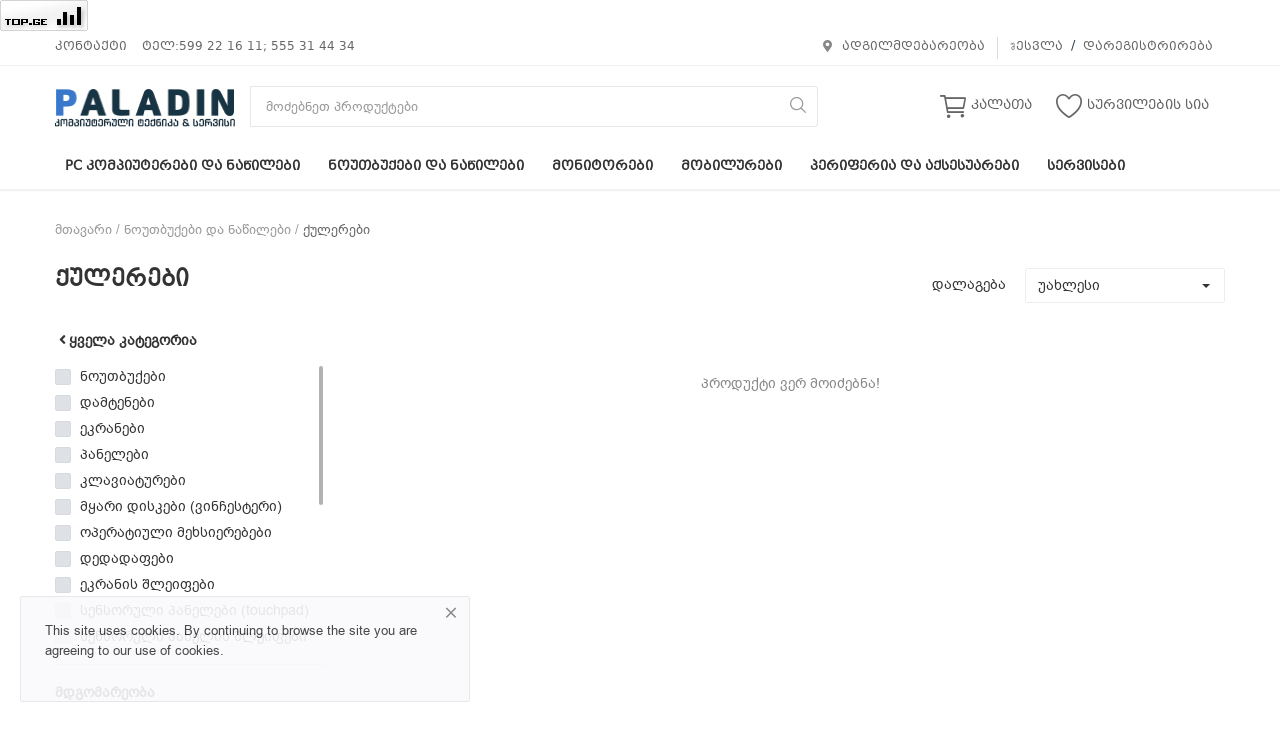

--- FILE ---
content_type: text/html; charset=UTF-8
request_url: https://paladin.ge/%E1%83%9C%E1%83%9D%E1%83%A3%E1%83%97%E1%83%91%E1%83%A3%E1%83%A5%E1%83%94%E1%83%91%E1%83%98-%E1%83%93%E1%83%90-%E1%83%9C%E1%83%90%E1%83%AC%E1%83%98%E1%83%9A%E1%83%94%E1%83%91%E1%83%98/%E1%83%A5%E1%83%A3%E1%83%9A%E1%83%94%E1%83%A0%E1%83%94%E1%83%91%E1%83%98-40
body_size: 15841
content:
<!DOCTYPE html>
<html lang="ka">
<head>
    <meta charset="utf-8">
    <meta name="viewport" content="width=device-width, initial-scale=1, shrink-to-fit=no">
    <title>ქულერები - SHOP</title>
    <meta name="description" content="ქულერები"/>
    <meta name="keywords" content="ქულერები"/>
    <meta name="author" content="Codingest"/>
    <link rel="shortcut icon" type="image/png" href="https://paladin.ge/uploads/logo/logo_5f6a1f9f5843f.png"/>
    <meta property="og:locale" content="en-US"/>
    <meta property="og:site_name" content="SHOP"/>
    <meta property="og:image" content="https://paladin.ge/uploads/logo/logo_5fc3eee5a7dcd.jpg"/>
    <meta property="og:image:width" content="160"/>
    <meta property="og:image:height" content="60"/>
    <meta property="og:type" content="website"/>
    <meta property="og:title" content="ქულერები - SHOP"/>
    <meta property="og:description" content="ქულერები"/>
    <meta property="og:url" content="https://paladin.ge/"/>
    <meta property="fb:app_id" content=""/>
    <meta name="twitter:card" content="summary_large_image"/>
    <meta name="twitter:site" content="@SHOP"/>
    <meta name="twitter:title" content="ქულერები - SHOP"/>
    <meta name="twitter:description" content="ქულერები"/>
    <link rel="canonical" href="https://paladin.ge/%E1%83%9C%E1%83%9D%E1%83%A3%E1%83%97%E1%83%91%E1%83%A3%E1%83%A5%E1%83%94%E1%83%91%E1%83%98-%E1%83%93%E1%83%90-%E1%83%9C%E1%83%90%E1%83%AC%E1%83%98%E1%83%9A%E1%83%94%E1%83%91%E1%83%98/%E1%83%A5%E1%83%A3%E1%83%9A%E1%83%94%E1%83%A0%E1%83%94%E1%83%91%E1%83%98-40"/>
    <!-- Icons -->
    <link rel="stylesheet" href="https://paladin.ge/assets/vendor/font-icons/css/font-icon.min.css"/>
    <link rel="stylesheet" href="//cdn.web-fonts.ge/fonts/bpg-mrgvlovani-caps/css/bpg-mrgvlovani-caps.min.css"><link rel="stylesheet" href="//cdn.web-fonts.ge/fonts/bpg-arial/css/bpg-arial.min.css">    <!-- Bootstrap CSS -->
    <link rel="stylesheet" href="https://paladin.ge/assets/vendor/bootstrap/css/bootstrap.min.css"/>
    <!-- Style CSS -->
    <link rel="stylesheet" href="https://paladin.ge/assets/css/style-1.6.2.min.css"/>
    <!-- Plugins CSS -->
    <link rel="stylesheet" href="https://paladin.ge/assets/css/plugins-1.6.css"/>
    <link rel="stylesheet" href="https://paladin.ge/assets/css/colors/blue.min.css"/>
    <style>body {font-family: "BPG Arial", sans-serif;} .product-item-options .item-option .icon-heart {color: #f15e4f !important;}  .btn-wishlist .icon-heart {color: #f15e4f !important;}</style>
    <style>
body{
font-family: "BPG Arial", sans-serif;
}

.mega-menu .menu-subcategories .second-category{
font-family: "BPG Arial", sans-serif; font-size:14px; font-weight:normal;
}
.top-bar .navbar-nav .nav-item .nav-link{
font-size: 12px;
}

.nav-top .nav-top-right .nav>li>a{
font-size: 13px;
}

.nav-main .navbar ul .nav-item .nav-link{
font-size: 13px; font-weight:bold
}

li.nav-item, h1 {
font-family: BPG Mrgvlovani Caps; font-size: 10px;  
}

.main-slider .item .caption .title { 
font-family: BPG Mrgvlovani Caps; font-size: 25px;  
 }

.main-slider .item .caption .description {
 font-size: 17px;  }

</style>

            <!-- TOP.GE ASYNC COUNTER CODE -->
            <div id="top-ge-counter-container" data-site-id="115716"></div>
            <script async src="//counter.top.ge/counter.js"></script>
            <!-- / END OF TOP.GE COUNTER CODE -->

<script src="https://paladin.ge/assets/js/jquery-3.3.1.min.js"></script>
    <!-- HTML5 shim and Respond.js for IE8 support of HTML5 elements and media queries -->
    <!-- WARNING: Respond.js doesn't work if you view the page via file:// -->
    <!--[if lt IE 9]>
    <script src="https://oss.maxcdn.com/html5shiv/3.7.3/html5shiv.min.js"></script>
    <script src="https://oss.maxcdn.com/respond/1.4.2/respond.min.js"></script>
    <![endif]-->
    </head>
<body>
<header id="header">
    
<div class="top-bar">
    <div class="container">
        <div class="row">
            <div class="col-6 col-left">
                                    <ul class="navbar-nav">
                                                        <li class="nav-item"><a href="https://paladin.ge/კონტაქტი" class="nav-link">კონტაქტი</a></li>
                                                            <li class="nav-item"><a href="https://paladin.ge/ტელ:599 22 16 11; 555 31 44 34" class="nav-link">ტელ:599 22 16 11; 555 31 44 34</a></li>
                                                </ul>
                            </div>
            <div class="col-6 col-right">
                <ul class="navbar-nav">
                                            <li class="nav-item">
                            <a href="javascript:void(0)" data-toggle="modal" data-target="#locationModal" class="nav-link btn-modal-location">
                                <i class="icon-map-marker" aria-hidden="true"></i>&nbsp;ადგილმდებარეობა                            </a>
                        </li>
                                        
                                            <li class="nav-item">
                            <a href="javascript:void(0)" data-toggle="modal" data-target="#loginModal" class="nav-link">Შესვლა</a>
                            <span class="auth-sep">/</span>
                            <a href="https://paladin.ge/register" class="nav-link">დარეგისტრირება</a>
                        </li>
                                    </ul>
            </div>
        </div>
    </div>
</div>
    <div class="main-menu">
        <div class="container-fluid">
            <div class="row">
                <div class="nav-top">
                    <div class="container">
                        <div class="row align-items-center">
                            <div class="col-md-8 nav-top-left">
                                <div class="row-align-items-center">
                                    <div class="logo">
                                        <a href="https://paladin.ge/"><img src="https://paladin.ge/uploads/logo/logo_5fc3eee5a7dcd.jpg" alt="logo"></a>
                                    </div>

                                    <div class="top-search-bar">
                                        <form action="https://paladin.ge/search" id="form_validate_search" class="form_search_main" method="get" accept-charset="utf-8">
                                                                                    <input type="text" name="search" maxlength="300" pattern=".*\S+.*" id="input_search" class="form-control input-search" value="" placeholder="მოძებნეთ პროდუქტები" required autocomplete="off">
                                            <input type="hidden" class="search_type_input" name="search_type" value="product">
                                            <button class="btn btn-default btn-search"><i class="icon-search"></i></button>
                                            <div id="response_search_results" class="search-results-ajax"></div>
                                                                                </form>                                    </div>

                                </div>
                            </div>
                            <div class="col-md-4 nav-top-right">
                                <ul class="nav align-items-center">
                                                                            <li class="nav-item nav-item-cart li-main-nav-right">
                                            <a href="https://paladin.ge/cart">
                                                <i class="icon-cart"></i><span>კალათა</span>
                                                                                            </a>
                                        </li>
                                    
                                                                            <li class="nav-item li-main-nav-right">
                                            <a href="https://paladin.ge/wishlist">
                                                <i class="icon-heart-o"></i>სურვილების სია                                            </a>
                                        </li>
                                    
                                    <!--Check auth-->
                                                                    </ul>

                            </div>
                        </div>
                    </div>
                </div>

                <div class="nav-main">
                    <!--main navigation-->
                        <div class="container">
        <div class="navbar navbar-light navbar-expand">
            <ul class="nav navbar-nav mega-menu">
                                            <li class="nav-item dropdown" data-category-id="8">
                                <a href="https://paladin.ge/PC-კომპიუტერები-და-ნაწილები-8" class="nav-link dropdown-toggle">
                                    PC კომპიუტერები და ნაწილები                                </a>
                                                                    <div id="mega_menu_content_8" class="dropdown-menu">
                                        <div class="row">
                                            <div class="col-8 menu-subcategories col-category-links">
                                                <div class="card-columns">
                                                                                                            <div class="card">
                                                            <div class="row">
                                                                <div class="col-12">
                                                                    <a href="https://paladin.ge/PC-კომპიუტერები-და-ნაწილები-8/PC-კომპიუტერები" class="second-category">PC კომპიუტერები </a>
                                                                                                                                    </div>
                                                            </div>
                                                        </div>
                                                                                                            <div class="card">
                                                            <div class="row">
                                                                <div class="col-12">
                                                                    <a href="https://paladin.ge/PC-კომპიუტერები-და-ნაწილები-8/ქეისები" class="second-category">ქეისები</a>
                                                                                                                                    </div>
                                                            </div>
                                                        </div>
                                                                                                            <div class="card">
                                                            <div class="row">
                                                                <div class="col-12">
                                                                    <a href="https://paladin.ge/PC-კომპიუტერები-და-ნაწილები-8/კვების-ბლოკები" class="second-category">კვების ბლოკები</a>
                                                                                                                                    </div>
                                                            </div>
                                                        </div>
                                                                                                            <div class="card">
                                                            <div class="row">
                                                                <div class="col-12">
                                                                    <a href="https://paladin.ge/PC-კომპიუტერები-და-ნაწილები-8/დედადაფები" class="second-category">დედადაფები</a>
                                                                                                                                    </div>
                                                            </div>
                                                        </div>
                                                                                                            <div class="card">
                                                            <div class="row">
                                                                <div class="col-12">
                                                                    <a href="https://paladin.ge/PC-კომპიუტერები-და-ნაწილები-8/პროცესორები" class="second-category"> პროცესორები</a>
                                                                                                                                    </div>
                                                            </div>
                                                        </div>
                                                                                                            <div class="card">
                                                            <div class="row">
                                                                <div class="col-12">
                                                                    <a href="https://paladin.ge/PC-კომპიუტერები-და-ნაწილები-8/ქულერები" class="second-category">ქულერები</a>
                                                                                                                                    </div>
                                                            </div>
                                                        </div>
                                                                                                            <div class="card">
                                                            <div class="row">
                                                                <div class="col-12">
                                                                    <a href="https://paladin.ge/PC-კომპიუტერები-და-ნაწილები-8/ოპერატიული-მეხსიერებები" class="second-category">ოპერატიული მეხსიერებები</a>
                                                                                                                                    </div>
                                                            </div>
                                                        </div>
                                                                                                            <div class="card">
                                                            <div class="row">
                                                                <div class="col-12">
                                                                    <a href="https://paladin.ge/PC-კომპიუტერები-და-ნაწილები-8/SSD-ვინჩესტერები" class="second-category">SSD (ვინჩესტერები)</a>
                                                                                                                                    </div>
                                                            </div>
                                                        </div>
                                                                                                            <div class="card">
                                                            <div class="row">
                                                                <div class="col-12">
                                                                    <a href="https://paladin.ge/PC-კომპიუტერები-და-ნაწილები-8/მყარი-დისკები-ვინჩესტერები" class="second-category">მყარი დისკები (ვინჩესტერები)</a>
                                                                                                                                    </div>
                                                            </div>
                                                        </div>
                                                                                                            <div class="card">
                                                            <div class="row">
                                                                <div class="col-12">
                                                                    <a href="https://paladin.ge/PC-კომპიუტერები-და-ნაწილები-8/ვიდეობარათები" class="second-category">ვიდეობარათები</a>
                                                                                                                                    </div>
                                                            </div>
                                                        </div>
                                                                                                            <div class="card">
                                                            <div class="row">
                                                                <div class="col-12">
                                                                    <a href="https://paladin.ge/PC-კომპიუტერები-და-ნაწილები-8/ქსელური-მოწყობილობა" class="second-category">ქსელური მოწყობილობა</a>
                                                                                                                                    </div>
                                                            </div>
                                                        </div>
                                                                                                            <div class="card">
                                                            <div class="row">
                                                                <div class="col-12">
                                                                    <a href="https://paladin.ge/PC-კომპიუტერები-და-ნაწილები-8/მაუსები" class="second-category">მაუსები</a>
                                                                                                                                    </div>
                                                            </div>
                                                        </div>
                                                                                                            <div class="card">
                                                            <div class="row">
                                                                <div class="col-12">
                                                                    <a href="https://paladin.ge/PC-კომპიუტერები-და-ნაწილები-8/მაუს-ფედები" class="second-category">მაუს ფედები</a>
                                                                                                                                    </div>
                                                            </div>
                                                        </div>
                                                                                                    </div>
                                            </div>
                                            <div class="col-4 col-category-images">
                                                                                            </div>
                                        </div>
                                    </div>
                                                            </li>
                                                        <li class="nav-item dropdown" data-category-id="9">
                                <a href="https://paladin.ge/ნოუთბუქები-და-ნაწილები" class="nav-link dropdown-toggle">
                                    ნოუთბუქები და ნაწილები                                </a>
                                                                    <div id="mega_menu_content_9" class="dropdown-menu">
                                        <div class="row">
                                            <div class="col-8 menu-subcategories col-category-links">
                                                <div class="card-columns">
                                                                                                            <div class="card">
                                                            <div class="row">
                                                                <div class="col-12">
                                                                    <a href="https://paladin.ge/ნოუთბუქები-და-ნაწილები/ნოუთბუქები" class="second-category">ნოუთბუქები</a>
                                                                                                                                    </div>
                                                            </div>
                                                        </div>
                                                                                                            <div class="card">
                                                            <div class="row">
                                                                <div class="col-12">
                                                                    <a href="https://paladin.ge/ნოუთბუქები-და-ნაწილები/დამტენები" class="second-category">დამტენები</a>
                                                                                                                                    </div>
                                                            </div>
                                                        </div>
                                                                                                            <div class="card">
                                                            <div class="row">
                                                                <div class="col-12">
                                                                    <a href="https://paladin.ge/ნოუთბუქები-და-ნაწილები/ეკრანები" class="second-category">ეკრანები</a>
                                                                                                                                    </div>
                                                            </div>
                                                        </div>
                                                                                                            <div class="card">
                                                            <div class="row">
                                                                <div class="col-12">
                                                                    <a href="https://paladin.ge/ნოუთბუქები-და-ნაწილები/პანელები" class="second-category">პანელები</a>
                                                                                                                                    </div>
                                                            </div>
                                                        </div>
                                                                                                            <div class="card">
                                                            <div class="row">
                                                                <div class="col-12">
                                                                    <a href="https://paladin.ge/ნოუთბუქები-და-ნაწილები/კლავიატურები" class="second-category">კლავიატურები</a>
                                                                                                                                    </div>
                                                            </div>
                                                        </div>
                                                                                                            <div class="card">
                                                            <div class="row">
                                                                <div class="col-12">
                                                                    <a href="https://paladin.ge/ნოუთბუქები-და-ნაწილები/მყარი-დისკები-ვინჩესტერი" class="second-category">მყარი დისკები (ვინჩესტერი)</a>
                                                                                                                                    </div>
                                                            </div>
                                                        </div>
                                                                                                            <div class="card">
                                                            <div class="row">
                                                                <div class="col-12">
                                                                    <a href="https://paladin.ge/ნოუთბუქები-და-ნაწილები/ოპერატიული-მეხსიერებები-33" class="second-category">ოპერატიული მეხსიერებები</a>
                                                                                                                                    </div>
                                                            </div>
                                                        </div>
                                                                                                            <div class="card">
                                                            <div class="row">
                                                                <div class="col-12">
                                                                    <a href="https://paladin.ge/ნოუთბუქები-და-ნაწილები/დედადაფები-34" class="second-category">დედადაფები</a>
                                                                                                                                    </div>
                                                            </div>
                                                        </div>
                                                                                                            <div class="card">
                                                            <div class="row">
                                                                <div class="col-12">
                                                                    <a href="https://paladin.ge/ნოუთბუქები-და-ნაწილები/ეკრანის-შლეიფები" class="second-category">ეკრანის შლეიფები</a>
                                                                                                                                    </div>
                                                            </div>
                                                        </div>
                                                                                                            <div class="card">
                                                            <div class="row">
                                                                <div class="col-12">
                                                                    <a href="https://paladin.ge/ნოუთბუქები-და-ნაწილები/სენსორული-პანელები-touchpad" class="second-category">სენსორული პანელები (touchpad)</a>
                                                                                                                                    </div>
                                                            </div>
                                                        </div>
                                                                                                            <div class="card">
                                                            <div class="row">
                                                                <div class="col-12">
                                                                    <a href="https://paladin.ge/ნოუთბუქები-და-ნაწილები/სენსორული-პანელის-შლეიფები-touchpad" class="second-category">სენსორული პანელის შლეიფები (touchpad)</a>
                                                                                                                                    </div>
                                                            </div>
                                                        </div>
                                                                                                            <div class="card">
                                                            <div class="row">
                                                                <div class="col-12">
                                                                    <a href="https://paladin.ge/ნოუთბუქები-და-ნაწილები/AC-DC-კვების-ჯეკები-ბუდე" class="second-category">AC DC კვების ჯეკები (ბუდე)</a>
                                                                                                                                    </div>
                                                            </div>
                                                        </div>
                                                                                                            <div class="card">
                                                            <div class="row">
                                                                <div class="col-12">
                                                                    <a href="https://paladin.ge/ნოუთბუქები-და-ნაწილები/ssdვინჩესტერი" class="second-category">SSD(ვინჩესტერი)</a>
                                                                                                                                    </div>
                                                            </div>
                                                        </div>
                                                                                                            <div class="card">
                                                            <div class="row">
                                                                <div class="col-12">
                                                                    <a href="https://paladin.ge/ნოუთბუქები-და-ნაწილები/ქულერები-40" class="second-category">ქულერები</a>
                                                                                                                                    </div>
                                                            </div>
                                                        </div>
                                                                                                            <div class="card">
                                                            <div class="row">
                                                                <div class="col-12">
                                                                    <a href="https://paladin.ge/ნოუთბუქები-და-ნაწილები/usb-ბუდეები" class="second-category">USB ბუდეები</a>
                                                                                                                                    </div>
                                                            </div>
                                                        </div>
                                                                                                            <div class="card">
                                                            <div class="row">
                                                                <div class="col-12">
                                                                    <a href="https://paladin.ge/ნოუთბუქები-და-ნაწილები/WI-FI-მოდულები" class="second-category">WI-FI მოდულები</a>
                                                                                                                                    </div>
                                                            </div>
                                                        </div>
                                                                                                            <div class="card">
                                                            <div class="row">
                                                                <div class="col-12">
                                                                    <a href="https://paladin.ge/ნოუთბუქები-და-ნაწილები/ჩამრთველი-ღილაკები-და-შლეიფები" class="second-category">ჩამრთველი ღილაკები და შლეიფები</a>
                                                                                                                                    </div>
                                                            </div>
                                                        </div>
                                                                                                            <div class="card">
                                                            <div class="row">
                                                                <div class="col-12">
                                                                    <a href="https://paladin.ge/ნოუთბუქები-და-ნაწილები/პეტლები" class="second-category">პეტლები</a>
                                                                                                                                    </div>
                                                            </div>
                                                        </div>
                                                                                                            <div class="card">
                                                            <div class="row">
                                                                <div class="col-12">
                                                                    <a href="https://paladin.ge/ნოუთბუქები-და-ნაწილები/ელემენტები-აკუმულატორები" class="second-category">ელემენტები (აკუმულატორები)</a>
                                                                                                                                    </div>
                                                            </div>
                                                        </div>
                                                                                                    </div>
                                            </div>
                                            <div class="col-4 col-category-images">
                                                                                            </div>
                                        </div>
                                    </div>
                                                            </li>
                                                        <li class="nav-item dropdown" data-category-id="10">
                                <a href="https://paladin.ge/მონიტორები" class="nav-link dropdown-toggle">
                                    მონიტორები                                </a>
                                                            </li>
                                                        <li class="nav-item dropdown" data-category-id="12">
                                <a href="https://paladin.ge/მობილურები" class="nav-link dropdown-toggle">
                                    მობილურები                                </a>
                                                            </li>
                                                        <li class="nav-item dropdown" data-category-id="13">
                                <a href="https://paladin.ge/პერიფერია-და-აქსესუარები" class="nav-link dropdown-toggle">
                                    პერიფერია და აქსესუარები                                </a>
                                                                    <div id="mega_menu_content_13" class="dropdown-menu">
                                        <div class="row">
                                            <div class="col-8 menu-subcategories col-category-links">
                                                <div class="card-columns">
                                                                                                            <div class="card">
                                                            <div class="row">
                                                                <div class="col-12">
                                                                    <a href="https://paladin.ge/პერიფერია-და-აქსესუარები/კარტრიჯები-და-მელნები" class="second-category">კარტრიჯები და მელნები</a>
                                                                                                                                    </div>
                                                            </div>
                                                        </div>
                                                                                                    </div>
                                            </div>
                                            <div class="col-4 col-category-images">
                                                                                            </div>
                                        </div>
                                    </div>
                                                            </li>
                                                        <li class="nav-item dropdown" data-category-id="15">
                                <a href="https://paladin.ge/სერვისები" class="nav-link dropdown-toggle">
                                    სერვისები                                </a>
                                                            </li>
                                        </ul>
        </div>
    </div>
                </div>
            </div>
        </div>
    </div>
    <div class="mobile-nav-container">
        <div class="nav-mobile-header">
            <div class="container-fluid">
                <div class="row">
                    <div class="nav-mobile-header-container">
                        <div class="menu-icon">
                            <a href="javascript:void(0)" class="btn-open-mobile-nav"><i class="icon-menu"></i></a>
                        </div>
                        <div class="mobile-logo">
                            <a href="https://paladin.ge/"><img src="https://paladin.ge/uploads/logo/logo_5fc3eee5a7dcd.jpg" alt="logo" class="logo"></a>
                        </div>
                                                    <div class="mobile-cart">
                                <a href="https://paladin.ge/cart"><i class="icon-cart"></i>
                                                                        <span class="notification">0</span>
                                </a>
                            </div>
                                                <div class="mobile-search">
                            <a class="search-icon"><i class="icon-search"></i></a>
                        </div>
                    </div>
                </div>
                <div class="row">
                    <div class="top-search-bar mobile-search-form">
                        <form action="https://paladin.ge/search" id="form_validate_search_mobile" method="get" accept-charset="utf-8">
                                                    <input type="text" name="search" maxlength="300" pattern=".*\S+.*" id="input_search" class="form-control input-search" value="" placeholder="მოძებნეთ პროდუქტები" required autocomplete="off">
                            <button class="btn btn-default btn-search btn-search-single-vendor-mobile"><i class="icon-search"></i></button>
                        
                        </form>                    </div>
                </div>
            </div>
        </div>
    </div>
</header>
<div id="overlay_bg" class="overlay-bg"></div>
<!--include mobile menu-->

<div id="navMobile" class="nav-mobile">
    <div class="nav-mobile-inner">
        <div class="row">
            <div class="col-sm-12 mobile-nav-buttons">
                            </div>
        </div>
        <div class="row">
            <div class="col-sm-12">
                <div id="mb_category_back"></div>
                <ul class="navbar-nav">
                    <li id="mb_category_all"></li>
                                                    <li class="nav-item nav-item-category-0 ">
                                    <a href="javascript:void(0)" id="mb_nav_link_cat_8" class="nav-link nav-link-show-subcategories" data-category-id="8" data-category-name="PC კომპიუტერები და ნაწილები" data-parent-id="0" data-category-link="https://paladin.ge/PC-კომპიუტერები-და-ნაწილები-8">PC კომპიუტერები და ნაწილები                                        <i class="icon-arrow-right"></i>
                                    </a>
                                </li>
                                                                                    <li class="nav-item nav-item-category-0 ">
                                    <a href="javascript:void(0)" id="mb_nav_link_cat_9" class="nav-link nav-link-show-subcategories" data-category-id="9" data-category-name="ნოუთბუქები და ნაწილები" data-parent-id="0" data-category-link="https://paladin.ge/ნოუთბუქები-და-ნაწილები">ნოუთბუქები და ნაწილები                                        <i class="icon-arrow-right"></i>
                                    </a>
                                </li>
                                                                                    <li class="nav-item nav-item-category-0 ">
                                    <a href="https://paladin.ge/მონიტორები" class="nav-link">მონიტორები</a>
                                </li>
                                                                                    <li class="nav-item nav-item-category-0 ">
                                    <a href="https://paladin.ge/მობილურები" class="nav-link">მობილურები</a>
                                </li>
                                                                                    <li class="nav-item nav-item-category-0 ">
                                    <a href="javascript:void(0)" id="mb_nav_link_cat_13" class="nav-link nav-link-show-subcategories" data-category-id="13" data-category-name="პერიფერია და აქსესუარები" data-parent-id="0" data-category-link="https://paladin.ge/პერიფერია-და-აქსესუარები">პერიფერია და აქსესუარები                                        <i class="icon-arrow-right"></i>
                                    </a>
                                </li>
                                                                                    <li class="nav-item nav-item-category-0 ">
                                    <a href="https://paladin.ge/სერვისები" class="nav-link">სერვისები</a>
                                </li>
                                                                                    <li class="nav-item nav-item-category-8 nav-item-hidden">
                                    <a href="https://paladin.ge/PC-კომპიუტერები-და-ნაწილები-8/PC-კომპიუტერები" class="nav-link">PC კომპიუტერები </a>
                                </li>
                                                                                    <li class="nav-item nav-item-category-8 nav-item-hidden">
                                    <a href="https://paladin.ge/PC-კომპიუტერები-და-ნაწილები-8/ქეისები" class="nav-link">ქეისები</a>
                                </li>
                                                                                    <li class="nav-item nav-item-category-8 nav-item-hidden">
                                    <a href="https://paladin.ge/PC-კომპიუტერები-და-ნაწილები-8/კვების-ბლოკები" class="nav-link">კვების ბლოკები</a>
                                </li>
                                                                                    <li class="nav-item nav-item-category-8 nav-item-hidden">
                                    <a href="https://paladin.ge/PC-კომპიუტერები-და-ნაწილები-8/დედადაფები" class="nav-link">დედადაფები</a>
                                </li>
                                                                                    <li class="nav-item nav-item-category-8 nav-item-hidden">
                                    <a href="https://paladin.ge/PC-კომპიუტერები-და-ნაწილები-8/პროცესორები" class="nav-link"> პროცესორები</a>
                                </li>
                                                                                    <li class="nav-item nav-item-category-8 nav-item-hidden">
                                    <a href="https://paladin.ge/PC-კომპიუტერები-და-ნაწილები-8/ქულერები" class="nav-link">ქულერები</a>
                                </li>
                                                                                    <li class="nav-item nav-item-category-8 nav-item-hidden">
                                    <a href="https://paladin.ge/PC-კომპიუტერები-და-ნაწილები-8/ოპერატიული-მეხსიერებები" class="nav-link">ოპერატიული მეხსიერებები</a>
                                </li>
                                                                                    <li class="nav-item nav-item-category-8 nav-item-hidden">
                                    <a href="https://paladin.ge/PC-კომპიუტერები-და-ნაწილები-8/SSD-ვინჩესტერები" class="nav-link">SSD (ვინჩესტერები)</a>
                                </li>
                                                                                    <li class="nav-item nav-item-category-8 nav-item-hidden">
                                    <a href="https://paladin.ge/PC-კომპიუტერები-და-ნაწილები-8/მყარი-დისკები-ვინჩესტერები" class="nav-link">მყარი დისკები (ვინჩესტერები)</a>
                                </li>
                                                                                    <li class="nav-item nav-item-category-8 nav-item-hidden">
                                    <a href="https://paladin.ge/PC-კომპიუტერები-და-ნაწილები-8/ვიდეობარათები" class="nav-link">ვიდეობარათები</a>
                                </li>
                                                                                    <li class="nav-item nav-item-category-9 nav-item-hidden">
                                    <a href="https://paladin.ge/ნოუთბუქები-და-ნაწილები/ნოუთბუქები" class="nav-link">ნოუთბუქები</a>
                                </li>
                                                                                    <li class="nav-item nav-item-category-9 nav-item-hidden">
                                    <a href="https://paladin.ge/ნოუთბუქები-და-ნაწილები/დამტენები" class="nav-link">დამტენები</a>
                                </li>
                                                                                    <li class="nav-item nav-item-category-9 nav-item-hidden">
                                    <a href="https://paladin.ge/ნოუთბუქები-და-ნაწილები/ეკრანები" class="nav-link">ეკრანები</a>
                                </li>
                                                                                    <li class="nav-item nav-item-category-9 nav-item-hidden">
                                    <a href="https://paladin.ge/ნოუთბუქები-და-ნაწილები/პანელები" class="nav-link">პანელები</a>
                                </li>
                                                                                    <li class="nav-item nav-item-category-9 nav-item-hidden">
                                    <a href="https://paladin.ge/ნოუთბუქები-და-ნაწილები/კლავიატურები" class="nav-link">კლავიატურები</a>
                                </li>
                                                                                    <li class="nav-item nav-item-category-9 nav-item-hidden">
                                    <a href="https://paladin.ge/ნოუთბუქები-და-ნაწილები/მყარი-დისკები-ვინჩესტერი" class="nav-link">მყარი დისკები (ვინჩესტერი)</a>
                                </li>
                                                                                    <li class="nav-item nav-item-category-9 nav-item-hidden">
                                    <a href="https://paladin.ge/ნოუთბუქები-და-ნაწილები/ოპერატიული-მეხსიერებები-33" class="nav-link">ოპერატიული მეხსიერებები</a>
                                </li>
                                                                                    <li class="nav-item nav-item-category-9 nav-item-hidden">
                                    <a href="https://paladin.ge/ნოუთბუქები-და-ნაწილები/დედადაფები-34" class="nav-link">დედადაფები</a>
                                </li>
                                                                                    <li class="nav-item nav-item-category-9 nav-item-hidden">
                                    <a href="https://paladin.ge/ნოუთბუქები-და-ნაწილები/ეკრანის-შლეიფები" class="nav-link">ეკრანის შლეიფები</a>
                                </li>
                                                                                    <li class="nav-item nav-item-category-9 nav-item-hidden">
                                    <a href="https://paladin.ge/ნოუთბუქები-და-ნაწილები/სენსორული-პანელები-touchpad" class="nav-link">სენსორული პანელები (touchpad)</a>
                                </li>
                                                                                    <li class="nav-item nav-item-category-9 nav-item-hidden">
                                    <a href="https://paladin.ge/ნოუთბუქები-და-ნაწილები/სენსორული-პანელის-შლეიფები-touchpad" class="nav-link">სენსორული პანელის შლეიფები (touchpad)</a>
                                </li>
                                                                                    <li class="nav-item nav-item-category-9 nav-item-hidden">
                                    <a href="https://paladin.ge/ნოუთბუქები-და-ნაწილები/AC-DC-კვების-ჯეკები-ბუდე" class="nav-link">AC DC კვების ჯეკები (ბუდე)</a>
                                </li>
                                                                                    <li class="nav-item nav-item-category-9 nav-item-hidden">
                                    <a href="https://paladin.ge/ნოუთბუქები-და-ნაწილები/ssdვინჩესტერი" class="nav-link">SSD(ვინჩესტერი)</a>
                                </li>
                                                                                    <li class="nav-item nav-item-category-9 nav-item-hidden">
                                    <a href="https://paladin.ge/ნოუთბუქები-და-ნაწილები/ქულერები-40" class="nav-link">ქულერები</a>
                                </li>
                                                                                    <li class="nav-item nav-item-category-9 nav-item-hidden">
                                    <a href="https://paladin.ge/ნოუთბუქები-და-ნაწილები/usb-ბუდეები" class="nav-link">USB ბუდეები</a>
                                </li>
                                                                                    <li class="nav-item nav-item-category-9 nav-item-hidden">
                                    <a href="https://paladin.ge/ნოუთბუქები-და-ნაწილები/WI-FI-მოდულები" class="nav-link">WI-FI მოდულები</a>
                                </li>
                                                                                    <li class="nav-item nav-item-category-9 nav-item-hidden">
                                    <a href="https://paladin.ge/ნოუთბუქები-და-ნაწილები/ჩამრთველი-ღილაკები-და-შლეიფები" class="nav-link">ჩამრთველი ღილაკები და შლეიფები</a>
                                </li>
                                                                                    <li class="nav-item nav-item-category-9 nav-item-hidden">
                                    <a href="https://paladin.ge/ნოუთბუქები-და-ნაწილები/პეტლები" class="nav-link">პეტლები</a>
                                </li>
                                                                                    <li class="nav-item nav-item-category-9 nav-item-hidden">
                                    <a href="https://paladin.ge/ნოუთბუქები-და-ნაწილები/ელემენტები-აკუმულატორები" class="nav-link">ელემენტები (აკუმულატორები)</a>
                                </li>
                                                                                    <li class="nav-item nav-item-category-8 nav-item-hidden">
                                    <a href="https://paladin.ge/PC-კომპიუტერები-და-ნაწილები-8/ქსელური-მოწყობილობა" class="nav-link">ქსელური მოწყობილობა</a>
                                </li>
                                                                                    <li class="nav-item nav-item-category-8 nav-item-hidden">
                                    <a href="https://paladin.ge/PC-კომპიუტერები-და-ნაწილები-8/მაუსები" class="nav-link">მაუსები</a>
                                </li>
                                                                                    <li class="nav-item nav-item-category-8 nav-item-hidden">
                                    <a href="https://paladin.ge/PC-კომპიუტერები-და-ნაწილები-8/მაუს-ფედები" class="nav-link">მაუს ფედები</a>
                                </li>
                                                                                    <li class="nav-item nav-item-category-13 nav-item-hidden">
                                    <a href="https://paladin.ge/პერიფერია-და-აქსესუარები/კარტრიჯები-და-მელნები" class="nav-link">კარტრიჯები და მელნები</a>
                                </li>
                                                    
                    <li class="nav-item nav-item-category-0"><a href="https://paladin.ge/კომპიუტერული მომსახურება" class="nav-link">ბლოგი</a></li>
                                            <li class="nav-item nav-item-category-0">
                            <a href="https://paladin.ge/wishlist" class="nav-link">
                                სურვილების სია                            </a>
                        </li>
                                                                                                <li class="nav-item nav-item-category-0"><a href="https://paladin.ge/კონტაქტი" class="nav-link">კონტაქტი</a></li>
                                                            <li class="nav-item nav-item-category-0"><a href="https://paladin.ge/ტელ:599 22 16 11; 555 31 44 34" class="nav-link">ტელ:599 22 16 11; 555 31 44 34</a></li>
                                                                                            <li class="nav-item nav-item-category-0"><a href="javascript:void(0)" data-toggle="modal" data-target="#loginModal" class="nav-link close-menu-click">Შესვლა</a></li>
                        <li class="nav-item nav-item-category-0"><a href="https://paladin.ge/register" class="nav-link">დარეგისტრირება</a></li>
                                                                <li class="nav-item nav-item-category-0 nav-item-messages">
                            <a href="javascript:void(0)" data-toggle="modal" data-target="#locationModal" class="nav-link btn-modal-location close-menu-click">
                                <i class="icon-map-marker float-left" aria-hidden="true"></i>&nbsp;ადგილმდებარეობა                            </a>
                        </li>
                                                        </ul>
            </div>
        </div>
    </div>

    <div class="nav-mobile-footer">
        
<ul>
                                        <li><a href="https://paladin.ge/rss-feeds" class="rss"><i class="icon-rss"></i></a></li>
    </ul>
    </div>
</div>
    <!-- Login Modal -->
    <div class="modal fade" id="loginModal" role="dialog">
        <div class="modal-dialog modal-dialog-centered login-modal" role="document">
            <div class="modal-content">
                <div class="auth-box">
                    <button type="button" class="close" data-dismiss="modal"><i class="icon-close"></i></button>
                    <h4 class="title">Შესვლა</h4>
                    <!-- form start -->
                    <form id="form_login" novalidate="novalidate">
                        <div class="social-login-cnt">
                            

                        </div>
                        <!-- include message block -->
                        <div id="result-login" class="font-size-13"></div>
                        <div class="form-group">
                            <input type="email" name="email" class="form-control auth-form-input" placeholder="ელექტრონული მისამართი" required>
                        </div>
                        <div class="form-group">
                            <input type="password" name="password" class="form-control auth-form-input" placeholder="პაროლი" minlength="4" required>
                        </div>
                        <div class="form-group text-right">
                            <a href="https://paladin.ge/forgot-password" class="link-forgot-password">დაგავიწყდა შენი პაროლი?</a>
                        </div>
                        <div class="form-group">
                            <button type="submit" class="btn btn-md btn-custom btn-block">Შესვლა</button>
                        </div>

                        <p class="p-social-media m-0 m-t-5">არ გაქვთ ანგარიში?&nbsp;<a href="https://paladin.ge/register" class="link">დარეგისტრირება</a></p>
                    </form>
                    <!-- form end -->
                </div>
            </div>
        </div>
    </div>

<div class="modal fade" id="locationModal" role="dialog">
    <div class="modal-dialog modal-dialog-centered login-modal" role="document">
        <div class="modal-content">
            <div class="auth-box">
                <button type="button" class="close" data-dismiss="modal"><i class="icon-close"></i></button>
                <h4 class="title">აირჩიეთ ადგილმდებარეობა</h4>
                <!-- form start -->
                <form action="https://paladin.ge/set-default-location-post" method="post" accept-charset="utf-8">
                                                           <input type="hidden" name="csrf_modesy_token" value="b347c32b2611d7697a8f583e960475c5" />
                <p class="location-modal-description">ჩვენ საშუალებას გაძლევთ შეიძინოთ მაღაზია მსოფლიოს ნებისმიერი წერტილიდან.</p>
                <div class="selectdiv select-location">
                    <select name="location_id" id="dropdown_location" class="form-control"></select>
                </div>
                <div class="form-group">
                    <button type="submit" class="btn btn-md btn-custom btn-block">განაახლეთ ადგილმდებარეობა</button>
                </div>
                </form>                <!-- form end -->
            </div>
        </div>
    </div>
</div>

<div id="menu-overlay"></div>
<!-- Wrapper -->
<div id="wrapper">
    <div class="container">
        <div class="row">
            <div class="col-12">
                <nav class="nav-breadcrumb" aria-label="breadcrumb">
                    <ol class="breadcrumb breadcrumb-products">
                        <li class="breadcrumb-item"><a href="https://paladin.ge/">მთავარი</a></li>
                                                                <li class="breadcrumb-item"><a href="https://paladin.ge/ნოუთბუქები-და-ნაწილები">ნოუთბუქები და ნაწილები</a></li>
                                                                            <li class="breadcrumb-item"><a href="https://paladin.ge/ნოუთბუქები-და-ნაწილები/ქულერები-40">ქულერები</a></li>
                                                        </ol>
                </nav>
            </div>
        </div>
        <!-- form start -->
        <form action="https://paladin.ge/%E1%83%9C%E1%83%9D%E1%83%A3%E1%83%97%E1%83%91%E1%83%A3%E1%83%A5%E1%83%94%E1%83%91%E1%83%98-%E1%83%93%E1%83%90-%E1%83%9C%E1%83%90%E1%83%AC%E1%83%98%E1%83%9A%E1%83%94%E1%83%91%E1%83%98/%E1%83%A5%E1%83%A3%E1%83%9A%E1%83%94%E1%83%A0%E1%83%94%E1%83%91%E1%83%98-40" id="form-product-filters" method="get" accept-charset="utf-8">
        <div class="row">
            <div class="col-12 product-list-header">
                                    <h1 class="page-title product-list-title">ქულერები</h1>
                                <div class="product-sort-by">
                    <span class="span-sort-by">დალაგება</span>
                    <div class="dropdown sort-select">
                        <button type="button" class="btn dropdown-toggle" data-toggle="dropdown">
                            უახლესი                        </button>
                        <div class="dropdown-menu">
                            <button type="submit" name="sort" value="most_recent" class="dropdown-item">უახლესი</button>
                            <button type="submit" name="sort" value="lowest_price" class="dropdown-item">უდაბლესი ფასი</button>
                            <button type="submit" name="sort" value="highest_price" class="dropdown-item">ყველაზე მაღალი ფასი</button>
                        </div>
                    </div>
                </div>
                <button class="btn btn-filter-products-mobile" type="button" data-toggle="collapse" data-target="#collapseFilters" aria-expanded="false" aria-controls="collapseFilters">
                    <i class="icon-filter"></i>&nbsp;პროდუქტის ფილტრაცია                </button>
            </div>
        </div>

        <div class="row">
            

<!--product filters-->
<div class="col-12 col-md-3 sidebar-products">
    <div id="collapseFilters" class="product-filters">
                        <h4 class="title-all-categories">
                    <a href="https://paladin.ge/ნოუთბუქები-და-ნაწილები"><i class="icon-angle-left"></i>ყველა კატეგორია</a>
                </h4>
                                        <div class="filter-item">
                <div class="filter-list-container">
                    <ul class="filter-list filter-custom-scrollbar">
                                                    <li>
                                <div class="left">
                                    <div class="custom-control custom-checkbox">
                                        <input type="radio" class="custom-control-input" id="cat_27" value="27" >
                                        <label for="cat_27" class="custom-control-label" onclick="window.location.href= 'https://paladin.ge/ნოუთბუქები-და-ნაწილები/ნოუთბუქები'"></label>
                                    </div>
                                </div>
                                <div class="rigt">
                                    <label for="cat_27" class="checkbox-list-item-label" onclick="window.location.href= 'https://paladin.ge/ნოუთბუქები-და-ნაწილები/ნოუთბუქები'">ნოუთბუქები</label>
                                </div>
                            </li>
                                                    <li>
                                <div class="left">
                                    <div class="custom-control custom-checkbox">
                                        <input type="radio" class="custom-control-input" id="cat_28" value="28" >
                                        <label for="cat_28" class="custom-control-label" onclick="window.location.href= 'https://paladin.ge/ნოუთბუქები-და-ნაწილები/დამტენები'"></label>
                                    </div>
                                </div>
                                <div class="rigt">
                                    <label for="cat_28" class="checkbox-list-item-label" onclick="window.location.href= 'https://paladin.ge/ნოუთბუქები-და-ნაწილები/დამტენები'">დამტენები</label>
                                </div>
                            </li>
                                                    <li>
                                <div class="left">
                                    <div class="custom-control custom-checkbox">
                                        <input type="radio" class="custom-control-input" id="cat_29" value="29" >
                                        <label for="cat_29" class="custom-control-label" onclick="window.location.href= 'https://paladin.ge/ნოუთბუქები-და-ნაწილები/ეკრანები'"></label>
                                    </div>
                                </div>
                                <div class="rigt">
                                    <label for="cat_29" class="checkbox-list-item-label" onclick="window.location.href= 'https://paladin.ge/ნოუთბუქები-და-ნაწილები/ეკრანები'">ეკრანები</label>
                                </div>
                            </li>
                                                    <li>
                                <div class="left">
                                    <div class="custom-control custom-checkbox">
                                        <input type="radio" class="custom-control-input" id="cat_30" value="30" >
                                        <label for="cat_30" class="custom-control-label" onclick="window.location.href= 'https://paladin.ge/ნოუთბუქები-და-ნაწილები/პანელები'"></label>
                                    </div>
                                </div>
                                <div class="rigt">
                                    <label for="cat_30" class="checkbox-list-item-label" onclick="window.location.href= 'https://paladin.ge/ნოუთბუქები-და-ნაწილები/პანელები'">პანელები</label>
                                </div>
                            </li>
                                                    <li>
                                <div class="left">
                                    <div class="custom-control custom-checkbox">
                                        <input type="radio" class="custom-control-input" id="cat_31" value="31" >
                                        <label for="cat_31" class="custom-control-label" onclick="window.location.href= 'https://paladin.ge/ნოუთბუქები-და-ნაწილები/კლავიატურები'"></label>
                                    </div>
                                </div>
                                <div class="rigt">
                                    <label for="cat_31" class="checkbox-list-item-label" onclick="window.location.href= 'https://paladin.ge/ნოუთბუქები-და-ნაწილები/კლავიატურები'">კლავიატურები</label>
                                </div>
                            </li>
                                                    <li>
                                <div class="left">
                                    <div class="custom-control custom-checkbox">
                                        <input type="radio" class="custom-control-input" id="cat_32" value="32" >
                                        <label for="cat_32" class="custom-control-label" onclick="window.location.href= 'https://paladin.ge/ნოუთბუქები-და-ნაწილები/მყარი-დისკები-ვინჩესტერი'"></label>
                                    </div>
                                </div>
                                <div class="rigt">
                                    <label for="cat_32" class="checkbox-list-item-label" onclick="window.location.href= 'https://paladin.ge/ნოუთბუქები-და-ნაწილები/მყარი-დისკები-ვინჩესტერი'">მყარი დისკები (ვინჩესტერი)</label>
                                </div>
                            </li>
                                                    <li>
                                <div class="left">
                                    <div class="custom-control custom-checkbox">
                                        <input type="radio" class="custom-control-input" id="cat_33" value="33" >
                                        <label for="cat_33" class="custom-control-label" onclick="window.location.href= 'https://paladin.ge/ნოუთბუქები-და-ნაწილები/ოპერატიული-მეხსიერებები-33'"></label>
                                    </div>
                                </div>
                                <div class="rigt">
                                    <label for="cat_33" class="checkbox-list-item-label" onclick="window.location.href= 'https://paladin.ge/ნოუთბუქები-და-ნაწილები/ოპერატიული-მეხსიერებები-33'">ოპერატიული მეხსიერებები</label>
                                </div>
                            </li>
                                                    <li>
                                <div class="left">
                                    <div class="custom-control custom-checkbox">
                                        <input type="radio" class="custom-control-input" id="cat_34" value="34" >
                                        <label for="cat_34" class="custom-control-label" onclick="window.location.href= 'https://paladin.ge/ნოუთბუქები-და-ნაწილები/დედადაფები-34'"></label>
                                    </div>
                                </div>
                                <div class="rigt">
                                    <label for="cat_34" class="checkbox-list-item-label" onclick="window.location.href= 'https://paladin.ge/ნოუთბუქები-და-ნაწილები/დედადაფები-34'">დედადაფები</label>
                                </div>
                            </li>
                                                    <li>
                                <div class="left">
                                    <div class="custom-control custom-checkbox">
                                        <input type="radio" class="custom-control-input" id="cat_35" value="35" >
                                        <label for="cat_35" class="custom-control-label" onclick="window.location.href= 'https://paladin.ge/ნოუთბუქები-და-ნაწილები/ეკრანის-შლეიფები'"></label>
                                    </div>
                                </div>
                                <div class="rigt">
                                    <label for="cat_35" class="checkbox-list-item-label" onclick="window.location.href= 'https://paladin.ge/ნოუთბუქები-და-ნაწილები/ეკრანის-შლეიფები'">ეკრანის შლეიფები</label>
                                </div>
                            </li>
                                                    <li>
                                <div class="left">
                                    <div class="custom-control custom-checkbox">
                                        <input type="radio" class="custom-control-input" id="cat_36" value="36" >
                                        <label for="cat_36" class="custom-control-label" onclick="window.location.href= 'https://paladin.ge/ნოუთბუქები-და-ნაწილები/სენსორული-პანელები-touchpad'"></label>
                                    </div>
                                </div>
                                <div class="rigt">
                                    <label for="cat_36" class="checkbox-list-item-label" onclick="window.location.href= 'https://paladin.ge/ნოუთბუქები-და-ნაწილები/სენსორული-პანელები-touchpad'">სენსორული პანელები (touchpad)</label>
                                </div>
                            </li>
                                                    <li>
                                <div class="left">
                                    <div class="custom-control custom-checkbox">
                                        <input type="radio" class="custom-control-input" id="cat_37" value="37" >
                                        <label for="cat_37" class="custom-control-label" onclick="window.location.href= 'https://paladin.ge/ნოუთბუქები-და-ნაწილები/სენსორული-პანელის-შლეიფები-touchpad'"></label>
                                    </div>
                                </div>
                                <div class="rigt">
                                    <label for="cat_37" class="checkbox-list-item-label" onclick="window.location.href= 'https://paladin.ge/ნოუთბუქები-და-ნაწილები/სენსორული-პანელის-შლეიფები-touchpad'">სენსორული პანელის შლეიფები (touchpad)</label>
                                </div>
                            </li>
                                                    <li>
                                <div class="left">
                                    <div class="custom-control custom-checkbox">
                                        <input type="radio" class="custom-control-input" id="cat_38" value="38" >
                                        <label for="cat_38" class="custom-control-label" onclick="window.location.href= 'https://paladin.ge/ნოუთბუქები-და-ნაწილები/AC-DC-კვების-ჯეკები-ბუდე'"></label>
                                    </div>
                                </div>
                                <div class="rigt">
                                    <label for="cat_38" class="checkbox-list-item-label" onclick="window.location.href= 'https://paladin.ge/ნოუთბუქები-და-ნაწილები/AC-DC-კვების-ჯეკები-ბუდე'">AC DC კვების ჯეკები (ბუდე)</label>
                                </div>
                            </li>
                                                    <li>
                                <div class="left">
                                    <div class="custom-control custom-checkbox">
                                        <input type="radio" class="custom-control-input" id="cat_39" value="39" >
                                        <label for="cat_39" class="custom-control-label" onclick="window.location.href= 'https://paladin.ge/ნოუთბუქები-და-ნაწილები/ssdვინჩესტერი'"></label>
                                    </div>
                                </div>
                                <div class="rigt">
                                    <label for="cat_39" class="checkbox-list-item-label" onclick="window.location.href= 'https://paladin.ge/ნოუთბუქები-და-ნაწილები/ssdვინჩესტერი'">SSD(ვინჩესტერი)</label>
                                </div>
                            </li>
                                                    <li>
                                <div class="left">
                                    <div class="custom-control custom-checkbox">
                                        <input type="radio" class="custom-control-input" id="cat_40" value="40" checked>
                                        <label for="cat_40" class="custom-control-label" onclick="window.location.href= 'https://paladin.ge/ნოუთბუქები-და-ნაწილები/ქულერები-40'"></label>
                                    </div>
                                </div>
                                <div class="rigt">
                                    <label for="cat_40" class="checkbox-list-item-label" onclick="window.location.href= 'https://paladin.ge/ნოუთბუქები-და-ნაწილები/ქულერები-40'">ქულერები</label>
                                </div>
                            </li>
                                                    <li>
                                <div class="left">
                                    <div class="custom-control custom-checkbox">
                                        <input type="radio" class="custom-control-input" id="cat_41" value="41" >
                                        <label for="cat_41" class="custom-control-label" onclick="window.location.href= 'https://paladin.ge/ნოუთბუქები-და-ნაწილები/usb-ბუდეები'"></label>
                                    </div>
                                </div>
                                <div class="rigt">
                                    <label for="cat_41" class="checkbox-list-item-label" onclick="window.location.href= 'https://paladin.ge/ნოუთბუქები-და-ნაწილები/usb-ბუდეები'">USB ბუდეები</label>
                                </div>
                            </li>
                                                    <li>
                                <div class="left">
                                    <div class="custom-control custom-checkbox">
                                        <input type="radio" class="custom-control-input" id="cat_42" value="42" >
                                        <label for="cat_42" class="custom-control-label" onclick="window.location.href= 'https://paladin.ge/ნოუთბუქები-და-ნაწილები/WI-FI-მოდულები'"></label>
                                    </div>
                                </div>
                                <div class="rigt">
                                    <label for="cat_42" class="checkbox-list-item-label" onclick="window.location.href= 'https://paladin.ge/ნოუთბუქები-და-ნაწილები/WI-FI-მოდულები'">WI-FI მოდულები</label>
                                </div>
                            </li>
                                                    <li>
                                <div class="left">
                                    <div class="custom-control custom-checkbox">
                                        <input type="radio" class="custom-control-input" id="cat_43" value="43" >
                                        <label for="cat_43" class="custom-control-label" onclick="window.location.href= 'https://paladin.ge/ნოუთბუქები-და-ნაწილები/ჩამრთველი-ღილაკები-და-შლეიფები'"></label>
                                    </div>
                                </div>
                                <div class="rigt">
                                    <label for="cat_43" class="checkbox-list-item-label" onclick="window.location.href= 'https://paladin.ge/ნოუთბუქები-და-ნაწილები/ჩამრთველი-ღილაკები-და-შლეიფები'">ჩამრთველი ღილაკები და შლეიფები</label>
                                </div>
                            </li>
                                                    <li>
                                <div class="left">
                                    <div class="custom-control custom-checkbox">
                                        <input type="radio" class="custom-control-input" id="cat_44" value="44" >
                                        <label for="cat_44" class="custom-control-label" onclick="window.location.href= 'https://paladin.ge/ნოუთბუქები-და-ნაწილები/პეტლები'"></label>
                                    </div>
                                </div>
                                <div class="rigt">
                                    <label for="cat_44" class="checkbox-list-item-label" onclick="window.location.href= 'https://paladin.ge/ნოუთბუქები-და-ნაწილები/პეტლები'">პეტლები</label>
                                </div>
                            </li>
                                                    <li>
                                <div class="left">
                                    <div class="custom-control custom-checkbox">
                                        <input type="radio" class="custom-control-input" id="cat_45" value="45" >
                                        <label for="cat_45" class="custom-control-label" onclick="window.location.href= 'https://paladin.ge/ნოუთბუქები-და-ნაწილები/ელემენტები-აკუმულატორები'"></label>
                                    </div>
                                </div>
                                <div class="rigt">
                                    <label for="cat_45" class="checkbox-list-item-label" onclick="window.location.href= 'https://paladin.ge/ნოუთბუქები-და-ნაწილები/ელემენტები-აკუმულატორები'">ელემენტები (აკუმულატორები)</label>
                                </div>
                            </li>
                                            </ul>
                </div>
            </div>
        
        
                    <div class="filter-item">
                <h4 class="title">მდგომარეობა</h4>
                <div class="filter-list-container">
                    <ul class="filter-list filter-custom-scrollbar">
                                            </ul>
                </div>
            </div>
        
                            <div class="filter-item">
                <h4 class="title">ფასი</h4>
                <div class="price-filter-inputs">
                    <div class="row align-items-baseline row-price-inputs">
                        <div class="col-4 col-md-4 col-lg-5 col-price-inputs">
                            <span>მინიმუმი</span>
                            <input type="input" name="" id="price_min" value="" class="form-control price-filter-input" placeholder="მინიმუმი"
                                   onchange="this.name='p_min'"
                                   oninput="this.value = this.value.replace(/[^0-9.]/g, '').replace(/(\..*)\./g, '$1');">
                        </div>
                        <div class="col-4 col-md-4 col-lg-5 col-price-inputs">
                            <span>მაქსიმალური</span>
                            <input type="input" name="" id="price_max" value="" class="form-control price-filter-input" placeholder="მაქსიმალური"
                                   onchange="this.name='p_max'"
                                   oninput="this.value = this.value.replace(/[^0-9.]/g, '').replace(/(\..*)\./g, '$1');">
                        </div>
                        <div class="col-4 col-md-4 col-lg-2 col-price-inputs text-left">
                            <button class="btn btn-sm btn-default btn-filter-price float-left"><i class="icon-arrow-right"></i></button>
                        </div>
                    </div>
                </div>
            </div>
            </div>

    <div class="row-custom">
        <!--Include banner-->
        <!--print sidebar banner-->

        
        

    </div>
</div>

            <div class="col-12 col-md-9">
                <div class="filter-reset-tag-container">
                                    </div>
                <div class="product-list-content">
                    <div class="row row-product">
                        <!--print products-->
                                                                            <div class="col-12">
                                <p class="no-records-found">პროდუქტი ვერ მოიძებნა!</p>
                            </div>
                                            </div>
                </div>

                <div class="product-list-pagination">
                    <div class="float-right">
                                            </div>
                </div>

                <div class="col-12">
                    <!--Include banner-->
                    <!--print banner-->


                </div>
            </div>
        </div>

        </form>        <!-- form end -->
    </div>
</div>
<!-- Wrapper End-->
<footer id="footer">
    <div class="container">
        <div class="row">
            <div class="col-12">
                <div class="footer-top">
                    <div class="row">
                        <div class="col-12 col-md-3 footer-widget">
                            <div class="row-custom">
                                <div class="footer-logo">
                                    <a href="https://paladin.ge/"><img src="https://paladin.ge/uploads/logo/logo_5fc3eee5a7dcd.jpg" alt="logo"></a>
                                </div>
                            </div>
                            <div class="row-custom">
                                <div class="footer-about">
                                                                    </div>
                            </div>
                        </div>
                        <div class="col-12 col-md-3 footer-widget">
                            <div class="nav-footer">
                                <div class="row-custom">
                                    <h4 class="footer-title">სწრაფი ბმულები</h4>
                                </div>
                                <div class="row-custom">
                                    <ul>
                                        <li><a href="https://paladin.ge/">მთავარი</a></li>
                                                                                            <li><a href="https://paladin.ge/კომპიუტერული მომსახურება">კომპიუტერული მომსახურება</a></li>
                                                                                                    <li><a href="https://paladin.ge/ბლოგი">ბლოგი</a></li>
                                                                                    </ul>
                                </div>
                            </div>
                        </div>
                        <div class="col-12 col-md-3 footer-widget">
                            <div class="nav-footer">
                                <div class="row-custom">
                                    <h4 class="footer-title">ინფორმაცია</h4>
                                </div>
                                <div class="row-custom">
                                    <ul>
                                                                                            <li><a href="https://paladin.ge/წესები და პირობები">წესები და პირობები</a></li>
                                                                                    </ul>
                                </div>
                            </div>
                        </div>
                        <div class="col-12 col-md-3 footer-widget">
                            <div class="row">
                                <div class="col-12">
                                    <h4 class="footer-title">Მოგვყევი</h4>
                                    <div class="footer-social-links">
                                        <!--include social links-->
                                        
<ul>
                                        <li><a href="https://paladin.ge/rss-feeds" class="rss"><i class="icon-rss"></i></a></li>
    </ul>
                                    </div>
                                </div>
                            </div>
                            <div class="row">
                                <div class="col-12">
                                    <div class="newsletter">
                                        <h4 class="footer-title">ბიულეტენი</h4>
                                        <form action="https://paladin.ge/add-to-subscribers-post" id="form_validate_newsletter" method="post" accept-charset="utf-8">
<input type="hidden" name="csrf_modesy_token" value="b347c32b2611d7697a8f583e960475c5" />                                                                
                                        <div class="row">
                                            <div class="col-12">
                                                <div class="newsletter-inner">
                                                    <div class="d-table-cell">
                                                        <input type="email" class="form-control" name="email" placeholder="Შეიყვანეთ თქვენი ელექტრონული ფოსტა" required>
                                                    </div>
                                                    <div class="d-table-cell align-middle">
                                                        <button class="btn btn-default">გამოწერა</button>
                                                    </div>
                                                </div>
                                            </div>
                                        </div>
                                        </form>
                                        <div class="row">
                                            <div class="col-12">
                                                <div id="newsletter" class="m-t-5">
                                                                                                    </div>
                                            </div>
                                        </div>
                                    </div>
                                </div>
                            </div>
                        </div>

                    </div>
                </div>
            </div>
        </div>
    </div>
    <div class="container-fluid">
        <div class="row">
            <div class="footer-bottom">
                <div class="container">
                    <div class="copyright">
                        Copyright 2021 GEWEB.GE - All Rights Reserved.                    </div>
                    <div class="footer-payment-icons">
                        <img src="[data-uri]" data-src="https://paladin.ge/assets/img/payment/visa.svg" alt="visa" class="lazyload">
                        <img src="[data-uri]" data-src="https://paladin.ge/assets/img/payment/mastercard.svg" alt="mastercard" class="lazyload">
                        <img src="[data-uri]" data-src="https://paladin.ge/assets/img/payment/maestro.svg" alt="maestro" class="lazyload">
                        <img src="[data-uri]" data-src="https://paladin.ge/assets/img/payment/amex.svg" alt="amex" class="lazyload">
                        <img src="[data-uri]" data-src="https://paladin.ge/assets/img/payment/discover.svg" alt="discover" class="lazyload">
                    </div>
                </div>
            </div>
        </div>
    </div>
</footer>
    <div class="cookies-warning">
        <div class="text"><p>This site uses cookies. By continuing to browse the site you are agreeing to our use of cookies.</p>
</div>
        <a href="javascript:void(0)" onclick="hide_cookies_warning();" class="icon-cl"> <i class="icon-close"></i></a>
    </div>
<!-- Scroll Up Link -->
<a href="javascript:void(0)" class="scrollup"><i class="icon-arrow-up"></i></a>


<!-- Popper JS-->
<script src="https://paladin.ge/assets/vendor/bootstrap/js/popper.min.js"></script>
<!-- Bootstrap JS-->
<script src="https://paladin.ge/assets/vendor/bootstrap/js/bootstrap.min.js"></script>
<!-- Plugins JS-->
<script src="https://paladin.ge/assets/js/plugins-1.6.js"></script>
<script>
    $('<input>').attr({type: 'hidden', name: 'sys_lang_id', value: '2'}).appendTo('form');
    $('#form-product-filters input[name=sys_lang_id]').remove();
</script>
<script>var sys_lang_id = '2';var base_url = 'https://paladin.ge/';var lang_base_url = 'https://paladin.ge/';var thousands_separator = '.';var fb_app_id = '';var csfr_token_name = 'csrf_modesy_token';var csfr_cookie_name = 'csrf_modesy_token';var is_recaptcha_enabled = false;var txt_processing = 'მუშავდება';var txt_all = 'ყველა';var sweetalert_ok = 'კარგი';var sweetalert_cancel = 'გაუქმება';var slider_fade_effect = '1';</script>
<script>$("form").submit(function(){$("input[name='"+csfr_token_name+"']").val($.cookie(csfr_cookie_name))});$(document).ready(function(){$("#main-slider").on("init",function(c,d){var b=$("#main-slider .item:first-child").find("[data-animation]");a(b)});$("#main-slider").on("beforeChange",function(d,g,c,f){var b=$('#main-slider .item[data-slick-index="'+f+'"]').find("[data-animation]");a(b)});$("#main-slider").slick({autoplay:true,autoplaySpeed:9000,slidesToShow:1,slidesToScroll:1,infinite:true,speed:500,fade:(slider_fade_effect==1)?true:false,swipeToSlide:true,cssEase:"linear",lazyLoad:"progressive",prevArrow:$("#main-slider-nav .prev"),nextArrow:$("#main-slider-nav .next"),});$("#main-mobile-slider").on("init",function(c,d){var b=$("#main-mobile-slider .item:first-child").find("[data-animation]");a(b)});$("#main-mobile-slider").on("beforeChange",function(d,g,c,f){var b=$('#main-mobile-slider .item[data-slick-index="'+f+'"]').find("[data-animation]");a(b)});$("#main-mobile-slider").slick({autoplay:true,autoplaySpeed:9000,slidesToShow:1,slidesToScroll:1,infinite:true,speed:500,fade:(slider_fade_effect==1)?true:false,swipeToSlide:true,cssEase:"linear",lazyLoad:"progressive",prevArrow:$("#main-mobile-slider-nav .prev"),nextArrow:$("#main-mobile-slider-nav .next")});function a(c){var b="webkitAnimationEnd mozAnimationEnd MSAnimationEnd oanimationend animationend";c.each(function(){var f=$(this);var d=f.data("delay");var e="animated "+f.data("animation");f.css({"animation-delay":d,"-webkit-animation-delay":d});f.addClass(e).one(b,function(){f.removeClass(e)})})}$("#product_slider").slick({slidesToShow:1,slidesToScroll:1,speed:300,arrows:true,fade:true,infinite:false,swipeToSlide:true,cssEase:"linear",lazyLoad:"progressive",prevArrow:$("#product-slider-nav .prev"),nextArrow:$("#product-slider-nav .next"),asNavFor:"#product_thumbnails_slider"});$("#product_thumbnails_slider").slick({slidesToShow:7,slidesToScroll:1,speed:300,focusOnSelect:true,arrows:false,infinite:false,vertical:true,centerMode:false,arrows:true,cssEase:"linear",lazyLoad:"progressive",prevArrow:$("#product-thumbnails-slider-nav .prev"),nextArrow:$("#product-thumbnails-slider-nav .next"),asNavFor:"#product_slider"});$(document).ready(function(){baguetteBox.run(".product-slider")});$(document).ajaxStop(function(){baguetteBox.run(".product-slider")});$(document).on("click","#product_thumbnails_slider .slick-slide",function(){var b=$(this).attr("data-slick-index");$("#product_slider").slick("slickGoTo",parseInt(b))});$("#blog-slider").slick({autoplay:true,autoplaySpeed:4900,infinite:true,speed:200,swipeToSlide:true,cssEase:"linear",lazyLoad:"progressive",prevArrow:$("#blog-slider-nav .prev"),nextArrow:$("#blog-slider-nav .next"),slidesToShow:3,slidesToScroll:3,responsive:[{breakpoint:768,settings:{slidesToShow:2,slidesToScroll:2}},{breakpoint:480,settings:{slidesToShow:1,slidesToScroll:1}}]});$(document).on("click",".rating-stars .label-star",function(){$("#user_rating").val($(this).attr("data-star"))});$(document).on("click",".btn-open-mobile-nav",function(){if($("#navMobile").hasClass("nav-mobile-open")){$("#navMobile").removeClass("nav-mobile-open");$("#overlay_bg").hide()}else{$("#navMobile").addClass("nav-mobile-open");$("#overlay_bg").show()}});$(document).on("click","#overlay_bg",function(){$("#navMobile").removeClass("nav-mobile-open");$("#overlay_bg").hide()});$(document).on("click",".close-menu-click",function(){$("#navMobile").removeClass("nav-mobile-open");$("#overlay_bg").hide()})});$(document).on("click",".nav-link-show-subcategories",function(){var a=$(this).attr("data-category-id");var c=$(this).attr("data-category-name");var d=$(this).attr("data-parent-id");var b=$(this).attr("data-category-link");$(".nav-mobile .navbar-nav .nav-item").addClass("nav-item-hidden");$(".nav-item-category-"+a).removeClass("nav-item-hidden");$("#mb_category_all").removeClass("nav-item");$("#mb_category_all").removeClass("nav-item-hidden");$("#mb_category_all").addClass("nav-item");document.getElementById("mb_category_all").innerHTML='<a href="'+b+'" class="nav-link">'+txt_all+"</a>";$("#mb_category_back").empty();document.getElementById("mb_category_back").innerHTML='<a href="javascript:void(0)" class="nav-link" data-category-id="'+a+'"><strong><i class="icon-angle-left"></i>&nbsp;'+c+"</strong></a>"});$(document).on("click","#mb_category_back .nav-link",function(){var a=$(this).attr("data-category-id");$("#mb_category_back").empty();if(c==0){$(".nav-mobile .navbar-nav .nav-item").addClass("nav-item-hidden");$(".nav-item-category-0").removeClass("nav-item-hidden")}else{var c=$("#mb_nav_link_cat_"+a).attr("data-parent-id");var b=$("#mb_nav_link_cat_"+c).attr("data-category-name");if(c==0){$(".nav-mobile .navbar-nav .nav-item").addClass("nav-item-hidden");$(".nav-item-category-0").removeClass("nav-item-hidden")}else{$(".nav-mobile .navbar-nav .nav-item").addClass("nav-item-hidden");$(".nav-item-category-0").removeClass("nav-item-hidden");$(".nav-mobile .navbar-nav .nav-item").addClass("nav-item-hidden");$(".nav-item-category-"+c).removeClass("nav-item-hidden");document.getElementById("mb_category_back").innerHTML='<a href="javascript:void(0)" class="nav-link" data-category-id="'+c+'"><strong><i class="icon-angle-left"></i>&nbsp;'+b+"</strong></a>"}}});$(document).on("click",".mobile-search .search-icon",function(){if($(".mobile-search-form").hasClass("display-block")){$(".mobile-search-form").removeClass("display-block");$(".mobile-search .search-icon i").removeClass("icon-close");$(".mobile-search .search-icon i").addClass("icon-search")}else{$(".mobile-search-form").addClass("display-block");$(".mobile-search .search-icon i").removeClass("icon-search");$(".mobile-search .search-icon i").addClass("icon-close")}});$(function(){$(".filter-custom-scrollbar").overlayScrollbars({});$(".search-results-location").overlayScrollbars({});$(".messages-sidebar").overlayScrollbars({});if($("#message-custom-scrollbar").length>0){var a=OverlayScrollbars(document.getElementById("message-custom-scrollbar"),{});a.scroll({y:"100%"},0)}});$(".mega-menu .nav-item").hover(function(){var a=$(this).attr("data-category-id");$("#mega_menu_content_"+a).show();$(".large-menu-item").removeClass("active");$(".large-menu-item-first").addClass("active");$(".large-menu-content-first").addClass("active")},function(){var a=$(this).attr("data-category-id");$("#mega_menu_content_"+a).hide()});$(".mega-menu .dropdown-menu").hover(function(){$(this).show()},function(){});$(".large-menu-item").hover(function(){var a=$(this).attr("data-subcategory-id");$(".large-menu-item").removeClass("active");$(this).addClass("active");$(".large-menu-content").removeClass("active");$("#large_menu_content_"+a).addClass("active")},function(){});$(window).scroll(function(){if($(this).scrollTop()>100){$(".scrollup").fadeIn()}else{$(".scrollup").fadeOut()}});$(".scrollup").click(function(){$("html, body").animate({scrollTop:0},700);return false});$(function(){$(".search-select a").click(function(){$(".search-select .btn").text($(this).text());$(".search-select .btn").val($(this).text());$(".search_type_input").val($(this).attr("data-value"))})});$(document).on("click",".quantity-select-product .dropdown-menu .dropdown-item",function(){$(".quantity-select-product .btn span").text($(this).text());$("input[name='product_quantity']").val($(this).text())});$(document).on("click",".btn-modal-location",function(){var a={sys_lang_id:sys_lang_id};a[csfr_token_name]=$.cookie(csfr_cookie_name);$.ajax({type:"POST",url:base_url+"ajax_controller/get_countries",data:a,success:function(c){var b=JSON.parse(c);if(b.result==1){document.getElementById("dropdown_location").innerHTML=b.content}}})});$(document).on("click","#show_phone_number",function(){$(this).hide();$("#phone_number").show()});$(document).ready(function(){$("#form_login").submit(function(a){var b=$(this);if(b[0].checkValidity()===false){a.preventDefault();a.stopPropagation()}else{a.preventDefault();var c=b.find("input, select, button, textarea");var d=b.serializeArray();d.push({name:csfr_token_name,value:$.cookie(csfr_cookie_name)});d.push({name:"sys_lang_id",value:sys_lang_id});$.ajax({url:base_url+"auth_controller/login_post",type:"post",data:d,success:function(f){var e=JSON.parse(f);if(e.result==1){location.reload()}else{if(e.result==0){document.getElementById("result-login").innerHTML=e.error_message}}}})}b[0].classList.add("was-validated")})});function send_activation_email(b,c){$("#result-login").empty();$(".spinner-activation-login").show();var a={id:b,token:c,type:"login",sys_lang_id:sys_lang_id};a[csfr_token_name]=$.cookie(csfr_cookie_name);$("#submit_review").prop("disabled",true);$.ajax({type:"POST",url:base_url+"auth_controller/send_activation_email_post",data:a,success:function(e){var d=JSON.parse(e);if(d.result==1){$(".spinner-activation-login").hide();document.getElementById("result-login").innerHTML=d.success_message}else{location.reload()}}})}function send_activation_email_register(b,c){$("#result-register").empty();$(".spinner-activation-register").show();var a={id:b,token:c,type:"register",sys_lang_id:sys_lang_id};a[csfr_token_name]=$.cookie(csfr_cookie_name);$("#submit_review").prop("disabled",true);$.ajax({type:"POST",url:base_url+"auth_controller/send_activation_email_post",data:a,success:function(e){var d=JSON.parse(e);if(d.result==1){$(".spinner-activation-register").hide();document.getElementById("result-register").innerHTML=d.success_message}else{location.reload()}}})}function select_product_variation_option(c,d,b){var a={variation_id:c,selected_option_id:b,sys_lang_id:sys_lang_id};a[csfr_token_name]=$.cookie(csfr_cookie_name);$.ajax({type:"POST",url:base_url+"select-variation-option-post",data:a,success:function(f){var e=JSON.parse(f);if(e.status==1){if(e.html_content_price!=""){document.getElementById("product_details_price_container").innerHTML=e.html_content_price}if(e.html_content_stock!=""){document.getElementById("text_product_stock_status").innerHTML=e.html_content_stock;if(e.stock_status==0){$(".btn-product-cart").attr("disabled",true)}else{$(".btn-product-cart").attr("disabled",false)}}if(e.html_content_slider!=""){$("#product_slider").slick("unslick");$("#product_thumbnails_slider").slick("unslick");document.getElementById("product_slider_container").innerHTML=e.html_content_slider;$("#product_slider").slick({slidesToShow:1,slidesToScroll:1,speed:300,arrows:true,fade:true,infinite:false,swipeToSlide:true,cssEase:"linear",lazyLoad:"progressive",prevArrow:$("#product-slider-nav .prev"),nextArrow:$("#product-slider-nav .next"),asNavFor:"#product_thumbnails_slider"});$("#product_thumbnails_slider").slick({slidesToShow:7,slidesToScroll:1,speed:300,focusOnSelect:true,arrows:false,infinite:false,vertical:true,centerMode:false,arrows:true,cssEase:"linear",lazyLoad:"progressive",prevArrow:$("#product-thumbnails-slider-nav .prev"),nextArrow:$("#product-thumbnails-slider-nav .next"),asNavFor:"#product_slider"})}}if(d=="dropdown"){get_sub_variation_options(c,b)}}})}function get_sub_variation_options(c,b){var a={variation_id:c,selected_option_id:b,sys_lang_id:sys_lang_id};a[csfr_token_name]=$.cookie(csfr_cookie_name);$.ajax({url:base_url+"get-sub-variation-options",type:"POST",data:a,success:function(e){var d=JSON.parse(e);if(d.status==1){if(b==""){document.getElementById("variation_dropdown_"+d.subvariation_id).innerHTML=""}else{document.getElementById("variation_dropdown_"+d.subvariation_id).innerHTML=d.html_content}}}})}$(document).on("click",".product-add-to-cart-container .number-spinner button",function(){update_number_spinner($(this))});function update_number_spinner(a){var a=a,c=a.closest(".number-spinner").find("input").val().trim(),b=0;if(a.attr("data-dir")=="up"){b=parseInt(c)+1}else{if(c>1){b=parseInt(c)-1}else{b=1}}a.closest(".number-spinner").find("input").val(b)}$(document).on("input keyup paste change",".number-spinner input",function(){var a=$(this).val();a=a.replace(",","");a=a.replace(".","");if(!$.isNumeric(a)){a=1}if(isNaN(a)){a=1}$(this).val(a)});$(document).on("input paste change",".cart-item-quantity .number-spinner input",function(){var a={product_id:$(this).attr("data-product-id"),cart_item_id:$(this).attr("data-cart-item-id"),quantity:$(this).val(),sys_lang_id:sys_lang_id};a[csfr_token_name]=$.cookie(csfr_cookie_name);$.ajax({type:"POST",url:base_url+"update-cart-product-quantity",data:a,success:function(b){location.reload()}})});$(document).on("click",".cart-item-quantity .btn-spinner-minus",function(){update_number_spinner($(this));var a=$(this).attr("data-cart-item-id");if($("#q-"+a).val()!=0){$("#q-"+a).change()}});$(document).on("click",".cart-item-quantity .btn-spinner-plus",function(){update_number_spinner($(this));var a=$(this).attr("data-cart-item-id");$("#q-"+a).change()});$(document).on("click","#submit_review",function(){var d=$.trim($("#user_rating").val());var e=$.trim($("#user_review").val());var c=$.trim($("#review_product_id").val());var b=parseInt($("#product_review_limit").val());if(!d){$(".rating-stars").addClass("invalid-rating");return false}else{$(".rating-stars").removeClass("invalid-rating")}var a={review:e,rating:d,product_id:c,limit:b,sys_lang_id:sys_lang_id};a[csfr_token_name]=$.cookie(csfr_cookie_name);$("#submit_review").prop("disabled",true);$.ajax({type:"POST",url:base_url+"product_controller/make_review",data:a,success:function(f){$("#submit_review").prop("disabled",false);if(f=="voted_error"){$(".error-reviewed").show()}else{if(f=="error_own_product"){$(".error-own-product").show()}else{document.getElementById("review-result").innerHTML=f}}}})});$(document).on("click",".rate-product .rating-stars label",function(){$(".rate-product  .rating-stars label i").removeClass("icon-star");$(".rate-product  .rating-stars label i").addClass("icon-star-o");var a=$(this).attr("data-star");$(".rate-product  .rating-stars label").each(function(){var b=$(this).attr("data-star");if(b<=a){$(this).find("i").removeClass("icon-star-o");$(this).find("i").addClass("icon-star")}})});$(document).on("click",".rate-product .label-star-open-modal",function(){var a=$(this).attr("data-product-id");var b=$(this).attr("data-star");$("#rateProductModal #review_product_id").val(a);$("#rateProductModal #user_rating").val(b)});$(document).on("click",".btn-add-review",function(){var a=$(this).attr("data-product-id");$("#rateProductModal #review_product_id").val(a)});function load_more_review(c){var b=parseInt($("#product_review_limit").val());var a={product_id:c,limit:b,sys_lang_id:sys_lang_id};a[csfr_token_name]=$.cookie(csfr_cookie_name);$("#load_review_spinner").show();$.ajax({method:"POST",url:base_url+"product_controller/load_more_review",data:a}).done(function(d){setTimeout(function(){$("#load_review_spinner").hide();document.getElementById("review-result").innerHTML=d},1000)})}function delete_review(c,b,d,a){swal({text:a,icon:"warning",buttons:[sweetalert_cancel,sweetalert_ok],dangerMode:true,}).then(function(g){if(g){var f=parseInt($("#product_review_limit").val());var e={id:c,product_id:b,user_id:d,limit:f,sys_lang_id:sys_lang_id};e[csfr_token_name]=$.cookie(csfr_cookie_name);$.ajax({method:"POST",url:base_url+"product_controller/delete_review",data:e}).done(function(h){document.getElementById("review-result").innerHTML=h})}})}$(document).on("click","#submit_user_review",function(){var d=$.trim($("#user_rating").val());var e=$.trim($("#user_review").val());var c=$.trim($("#review_seller_id").val());var b=parseInt($("#user_review_limit").val());if(!d){$(".rating-stars").addClass("invalid-rating");return false}else{$(".rating-stars").removeClass("invalid-rating")}var a={review:e,rating:d,seller_id:c,limit:b,sys_lang_id:sys_lang_id};a[csfr_token_name]=$.cookie(csfr_cookie_name);$("#submit_user_review").prop("disabled",true);$.ajax({type:"POST",url:base_url+"ajax_controller/add_user_review",data:a,success:function(f){$("#submit_user_review").prop("disabled",false);if(f=="voted_error"){$(".error-reviewed").show()}else{location.reload()}}})});function load_more_user_review(c){var b=parseInt($("#user_review_limit").val());var a={seller_id:c,limit:b,sys_lang_id:sys_lang_id};a[csfr_token_name]=$.cookie(csfr_cookie_name);$("#load_review_spinner").show();$.ajax({method:"POST",url:base_url+"ajax_controller/load_more_user_review",data:a}).done(function(d){setTimeout(function(){$("#load_review_spinner").hide();document.getElementById("user-review-result").innerHTML=d},1000)})}function delete_user_review(b,a){swal({text:a,icon:"warning",buttons:[sweetalert_cancel,sweetalert_ok],dangerMode:true,}).then(function(d){if(d){var c={review_id:b,sys_lang_id:sys_lang_id};c[csfr_token_name]=$.cookie(csfr_cookie_name);$.ajax({method:"POST",url:base_url+"ajax_controller/delete_user_review",data:c}).done(function(e){location.reload()})}})}$(document).ready(function(){$("#form_add_comment").submit(function(a){a.preventDefault();var c=true;var d=true;var b=$("#form_add_comment").serializeArray();object_serialized={};$(b).each(function(f,e){object_serialized[e.name]=e.value;if(e.name=="g-recaptcha-response"){g_recaptcha=e.value}});if($("#form_add_comment").find("#comment_name").length>0){c=false}if(c==false){if(str_lenght(object_serialized.name)<1){$("#comment_name").addClass("is-invalid");d=false}else{$("#comment_name").removeClass("is-invalid")}if(str_lenght(object_serialized.email)<1){$("#comment_email").addClass("is-invalid");d=false}else{$("#comment_email").removeClass("is-invalid")}if(is_recaptcha_enabled==true&&c==false){if(g_recaptcha==""){$("#form_add_comment .g-recaptcha").addClass("is-recaptcha-invalid");d=false}else{$("#form_add_comment .g-recaptcha").removeClass("is-recaptcha-invalid")}}}if(str_lenght(object_serialized.comment)<1){$("#comment_text").addClass("is-invalid");d=false}else{$("#comment_text").removeClass("is-invalid")}if(!d){return false}b.push({name:csfr_token_name,value:$.cookie(csfr_cookie_name)});b.push({name:"limit",value:parseInt($("#product_comment_limit").val())});b.push({name:"sys_lang_id",value:sys_lang_id});$.ajax({url:base_url+"ajax_controller/add_comment",type:"post",data:b,success:function(f){if(is_recaptcha_enabled==true&&c==false){grecaptcha.reset()}$("#form_add_comment")[0].reset();var e=JSON.parse(f);if(e.type=="message"){document.getElementById("message-comment-result").innerHTML=e.html_content}else{document.getElementById("comment-result").innerHTML=e.html_content}}})})});$(document).on("click",".btn-submit-subcomment",function(){var a=$(this).attr("data-comment-id");var b={};b[csfr_token_name]=$.cookie(csfr_cookie_name);$("#form_add_subcomment_"+a).ajaxSubmit({beforeSubmit:function(){var e=true;var f=true;var d="";if($("#form_add_subcomment_"+a).find(".form-comment-name").length>0){e=false}var c=$("#form_add_subcomment_"+a).serializeArray();object_serialized={};$(c).each(function(h,g){object_serialized[g.name]=g.value;if(g.name=="g-recaptcha-response"){d=g.value}});if(e==false){if(object_serialized.name.length<1){$(".form-comment-name").addClass("is-invalid");f=false}else{$(".form-comment-name").removeClass("is-invalid")}if(object_serialized.email.length<1||!is_email(object_serialized.email)){$(".form-comment-email").addClass("is-invalid");f=false}else{$(".form-comment-email").removeClass("is-invalid")}if(is_recaptcha_enabled==true){if(d==""){$("#form_add_subcomment_"+a+" .g-recaptcha").addClass("is-recaptcha-invalid");f=false}else{$("#form_add_subcomment_"+a+" .g-recaptcha").removeClass("is-recaptcha-invalid")}}}if(object_serialized.comment.length<1){$(".form-comment-text").addClass("is-invalid");f=false}else{$(".form-comment-text").removeClass("is-invalid")}if(f==false){return false}},type:"POST",url:base_url+"ajax_controller/add_comment",data:b,success:function(d){var c=JSON.parse(d);if(c.type=="message"){document.getElementById("sub_comment_form_"+a).innerHTML=c.html_content}else{document.getElementById("comment-result").innerHTML=c.html_content}}})});function load_more_comment(c){var b=parseInt($("#product_comment_limit").val());var a={product_id:c,limit:b,sys_lang_id:sys_lang_id};a[csfr_token_name]=$.cookie(csfr_cookie_name);$("#load_comment_spinner").show();$.ajax({url:base_url+"ajax_controller/load_more_comment",type:"POST",data:a,success:function(e){var d=JSON.parse(e);if(d.type=="comments"){setTimeout(function(){$("#load_comment_spinner").hide();document.getElementById("comment-result").innerHTML=d.html_content},500)}}})}function is_email(a){var b=/^([a-zA-Z0-9_\.\-\+])+\@(([a-zA-Z0-9\-])+\.)+([a-zA-Z0-9]{2,4})+$/;if(!b.test(a)){return false}else{return true}}function str_lenght(a){if(a==""||a==null){return 0}a=a.trim();return a.length}function delete_comment(a,c,b){swal({text:b,icon:"warning",buttons:[sweetalert_cancel,sweetalert_ok],dangerMode:true,}).then(function(f){if(f){var e=parseInt($("#product_comment_limit").val());var d={id:a,product_id:c,limit:e,sys_lang_id:sys_lang_id};d[csfr_token_name]=$.cookie(csfr_cookie_name);$.ajax({url:base_url+"ajax_controller/delete_comment",type:"POST",data:d,success:function(h){var g=JSON.parse(h);if(g.type=="comments"){document.getElementById("comment-result").innerHTML=g.html_content}}})}})}function show_comment_box(a){$(".visible-sub-comment").empty();var c=parseInt($("#product_comment_limit").val());var b={comment_id:a,limit:c,sys_lang_id:sys_lang_id};b[csfr_token_name]=$.cookie(csfr_cookie_name);$.ajax({type:"POST",url:base_url+"ajax_controller/load_subcomment_box",data:b,success:function(e){var d=JSON.parse(e);if(d.type=="form"){$("#sub_comment_form_"+a).append(d.html_content)}}})}$(document).ready(function(){$("#form_add_blog_comment").submit(function(a){a.preventDefault();var c=true;var d=true;var b=$("#form_add_blog_comment").serializeArray();object_serialized={};$(b).each(function(f,e){object_serialized[e.name]=e.value;if(e.name=="g-recaptcha-response"){g_recaptcha=e.value}});if($("#form_add_blog_comment").find("#comment_name").length>0){c=false}if(c==false){if(str_lenght(object_serialized.name)<1){$("#comment_name").addClass("is-invalid");d=false}else{$("#comment_name").removeClass("is-invalid")}if(str_lenght(object_serialized.email)<1){$("#comment_email").addClass("is-invalid");d=false}else{$("#comment_email").removeClass("is-invalid")}if(is_recaptcha_enabled==true&&c==false){if(g_recaptcha==""){$("#form_add_blog_comment .g-recaptcha").addClass("is-recaptcha-invalid");d=false}else{$("#form_add_blog_comment .g-recaptcha").removeClass("is-recaptcha-invalid")}}}if(str_lenght(object_serialized.comment)<1){$("#comment_text").addClass("is-invalid");d=false}else{$("#comment_text").removeClass("is-invalid")}if(!d){return false}b.push({name:csfr_token_name,value:$.cookie(csfr_cookie_name)});b.push({name:"limit",value:parseInt($("#blog_comment_limit").val())});b.push({name:"sys_lang_id",value:sys_lang_id});$.ajax({url:base_url+"ajax_controller/add_blog_comment",type:"post",data:b,success:function(f){if(is_recaptcha_enabled==true&&c==false){grecaptcha.reset()}$("#form_add_blog_comment")[0].reset();var e=JSON.parse(f);if(e.type=="message"){document.getElementById("message-comment-result").innerHTML=e.html_content}else{document.getElementById("comment-result").innerHTML=e.html_content}}})})});function load_more_blog_comment(c){var b=parseInt($("#blog_comment_limit").val());var a={post_id:c,limit:b,sys_lang_id:sys_lang_id};a[csfr_token_name]=$.cookie(csfr_cookie_name);$("#load_comment_spinner").show();$.ajax({url:base_url+"ajax_controller/load_more_blog_comments",type:"post",data:a,success:function(e){var d=JSON.parse(e);if(d.type=="comments"){setTimeout(function(){$("#load_comment_spinner").hide();document.getElementById("comment-result").innerHTML=d.html_content},500)}}})}function delete_blog_comment(a,c,b){swal({text:b,icon:"warning",buttons:[sweetalert_cancel,sweetalert_ok],dangerMode:true,}).then(function(f){if(f){var e=parseInt($("#blog_comment_limit").val());var d={comment_id:a,post_id:c,limit:e,sys_lang_id:sys_lang_id};d[csfr_token_name]=$.cookie(csfr_cookie_name);$.ajax({url:base_url+"ajax_controller/delete_blog_comment",type:"post",data:d,success:function(h){var g=JSON.parse(h);if(g.type=="comments"){document.getElementById("comment-result").innerHTML=g.html_content}}})}})}function delete_conversation(a,b){swal({text:b,icon:"warning",buttons:[sweetalert_cancel,sweetalert_ok],dangerMode:true,}).then(function(d){if(d){var c={conversation_id:a,sys_lang_id:sys_lang_id};c[csfr_token_name]=$.cookie(csfr_cookie_name);$.ajax({method:"POST",url:base_url+"message_controller/delete_conversation",data:c}).done(function(e){location.reload()})}})}function remove_from_cart(a){var b={cart_item_id:a,sys_lang_id:sys_lang_id};b[csfr_token_name]=$.cookie(csfr_cookie_name);$.ajax({type:"POST",url:base_url+"cart_controller/remove_from_cart",data:b,success:function(c){location.reload()}})}$(document).on("click",".btn-cart-product-quantity-item",function(){var c=$(this).val();var b=$(this).attr("data-product-id");var a={product_id:b,quantity:c,sys_lang_id:sys_lang_id};a[csfr_token_name]=$.cookie(csfr_cookie_name);$.ajax({type:"POST",url:base_url+"cart_controller/update_cart_product_quantity",data:a,success:function(d){location.reload()}})});$(document).ready(function(){$("#use_same_address_for_billing").change(function(){if($(this).is(":checked")){$(".cart-form-billing-address").hide()}else{$(".cart-form-billing-address").show()}})});function approve_order_product(a,b){swal({text:b,icon:"warning",buttons:[sweetalert_cancel,sweetalert_ok],dangerMode:true,}).then(function(c){if(c){var d={order_product_id:a,sys_lang_id:sys_lang_id};d[csfr_token_name]=$.cookie(csfr_cookie_name);$.ajax({type:"POST",url:base_url+"order_controller/approve_order_product_post",data:d,success:function(e){location.reload()}})}})}$(document).on("input","#input_search",function(){var c=$(".search_type_input").val();var b=$(this).val();if(b.length<2){$("#response_search_results").hide();return false}var a={search_type:c,input_value:b,lang_base_url:lang_base_url,sys_lang_id:sys_lang_id};a[csfr_token_name]=$.cookie(csfr_cookie_name);$.ajax({type:"POST",url:base_url+"ajax_controller/ajax_search",data:a,success:function(e){var d=JSON.parse(e);if(d.result==1){document.getElementById("response_search_results").innerHTML=d.response;$("#response_search_results").show()}$("#response_search_results ul li a").wrapInTag({words:[b]})}})});$(document).on("click",function(a){if($(a.target).closest(".top-search-bar").length===0){$("#response_search_results").hide()}});$(document).on("input paste focus","#input_location",function(){var b=$(this).val();if(b.length<2){$("#response_search_location").hide();return false}var a={input_value:b,sys_lang_id:sys_lang_id};a[csfr_token_name]=$.cookie(csfr_cookie_name);$.ajax({type:"POST",url:base_url+"ajax_controller/search_location",data:a,success:function(d){var c=JSON.parse(d);if(c.result==1){document.getElementById("response_search_location").innerHTML=c.response;$("#response_search_location").show()}$("#response_search_location ul li a").wrapInTag({words:[b]})}})});$.fn.wrapInTag=function(b){function a(g){return g.textContent?g.textContent:g.innerText}var e=b.tag||"strong",f=b.words||[],c=RegExp(f.join("|"),"gi"),d="<"+e+">$&</"+e+">";$(this).contents().each(function(){if(this.nodeType===3){$(this).replaceWith(a(this).replace(c,d))}else{if(!b.ignoreChildNodes){$(this).wrapInTag(b)}}})};$(document).on("click","#response_search_location ul li a",function(){var b=$(this).attr("data-country");var c=$(this).attr("data-state");var a=$(this).attr("data-city");$(".input-location-filter").remove();if(b!=null&&b!=0){$(".filter-location").append("<input type='hidden' value='"+b+"' name='country' class='input-location-filter'>")}if(c!=null&&c!=0){$(".filter-location").append("<input type='hidden' value='"+c+"' name='state' class='input-location-filter'>")}if(a!=null&&a!=0){$(".filter-location").append("<input type='hidden' value='"+a+"' name='city' class='input-location-filter'>")}$("#form-product-filters").submit()});$(document).on("click",function(a){if($(a.target).closest(".filter-location").length===0){$("#response_search_location").hide()}});function set_site_language(b){var a={lang_id:b,sys_lang_id:sys_lang_id};a[csfr_token_name]=$.cookie(csfr_cookie_name);$.ajax({method:"POST",url:base_url+"home_controller/set_site_language",data:a}).done(function(c){location.reload()})}function load_more_promoted_products(){$("#load_promoted_spinner").show();var a={offset:parseInt($("#promoted_products_offset").val()),sys_lang_id:sys_lang_id};a[csfr_token_name]=$.cookie(csfr_cookie_name);$.ajax({type:"POST",url:base_url+"home_controller/load_more_promoted_products",data:a,success:function(c){var b=JSON.parse(c);if(b.result==1){setTimeout(function(){$("#promoted_products_offset").val(b.offset);$("#row_promoted_products").append(b.html_content);$("#load_promoted_spinner").hide();if(b.hide_button){$(".promoted-load-more-container").hide()}},300)}else{setTimeout(function(){$("#load_promoted_spinner").hide();if(b.hide_button){$(".promoted-load-more-container").hide()}},300)}}})}function delete_product(b,a){swal({text:a,icon:"warning",buttons:[sweetalert_cancel,sweetalert_ok],dangerMode:true,}).then(function(d){if(d){var c={id:b,sys_lang_id:sys_lang_id};c[csfr_token_name]=$.cookie(csfr_cookie_name);$.ajax({method:"POST",url:base_url+"product_controller/delete_product",data:c}).done(function(e){location.reload()})}})}function delete_draft(b,a){swal({text:a,icon:"warning",buttons:[sweetalert_cancel,sweetalert_ok],dangerMode:true,}).then(function(d){if(d){var c={id:b,sys_lang_id:sys_lang_id};c[csfr_token_name]=$.cookie(csfr_cookie_name);$.ajax({method:"POST",url:base_url+"product_controller/delete_draft",data:c}).done(function(e){location.reload()})}})}function delete_product_digital_file(b,a){swal({text:a,icon:"warning",buttons:[sweetalert_cancel,sweetalert_ok],dangerMode:true,}).then(function(d){if(d){var c={product_id:b,sys_lang_id:sys_lang_id};c[csfr_token_name]=$.cookie(csfr_cookie_name);$.ajax({url:base_url+"file_controller/delete_digital_file",type:"post",data:c,success:function(e){document.getElementById("digital_files_upload_result").innerHTML=e}})}})}function delete_product_video_preview(b,a){swal({text:a,icon:"warning",buttons:[sweetalert_cancel,sweetalert_ok],dangerMode:true,}).then(function(d){if(d){var c={product_id:b,sys_lang_id:sys_lang_id};c[csfr_token_name]=$.cookie(csfr_cookie_name);$.ajax({url:base_url+"file_controller/delete_video",type:"post",data:c,success:function(e){document.getElementById("video_upload_result").innerHTML=e}})}})}function delete_product_audio_preview(b,a){swal({text:a,icon:"warning",buttons:[sweetalert_cancel,sweetalert_ok],dangerMode:true,}).then(function(d){if(d){var c={product_id:b,sys_lang_id:sys_lang_id};c[csfr_token_name]=$.cookie(csfr_cookie_name);$.ajax({url:base_url+"file_controller/delete_audio",type:"post",data:c,success:function(e){document.getElementById("audio_upload_result").innerHTML=e}})}})}$("#form_send_message").submit(function(c){c.preventDefault();var f=$("#message_subject").val();var g=$("#message_text").val();var d=$("#message_receiver_id").val();var e=$("#message_send_em").val();if(f.length<1){$("#message_subject").addClass("is-invalid");return false}else{$("#message_subject").removeClass("is-invalid")}if(g.length<1){$("#message_text").addClass("is-invalid");return false}else{$("#message_text").removeClass("is-invalid")}var a=$(this);var b=a.find("input, select, button, textarea");var h=a.serializeArray();h.push({name:csfr_token_name,value:$.cookie(csfr_cookie_name)});h.push({name:"sys_lang_id",value:sys_lang_id});b.prop("disabled",true);$.ajax({url:base_url+"message_controller/add_conversation",type:"post",data:h,success:function(j){b.prop("disabled",false);var i=JSON.parse(j);if(i.result==1){document.getElementById("send-message-result").innerHTML=i.html_content;$("#form_send_message")[0].reset()}if(e){send_message_as_email(i.sender_id,d,f,g)}}})});function send_message_as_email(c,b,d,e){var a={email_type:"new_message",sender_id:c,receiver_id:b,message_subject:d,message_text:e,sys_lang_id:sys_lang_id};a[csfr_token_name]=$.cookie(csfr_cookie_name);$.ajax({type:"POST",url:base_url+"ajax_controller/send_email",data:a,success:function(f){}})}function get_states(c,b){$("#select_states").children("option").remove();$("#select_cities").children("option").remove();$("#get_states_container").hide();$("#get_cities_container").hide();var a={country_id:c,sys_lang_id:sys_lang_id};a[csfr_token_name]=$.cookie(csfr_cookie_name);$.ajax({type:"POST",url:base_url+"ajax_controller/get_states",data:a,success:function(e){var d=JSON.parse(e);if(d.result==1){document.getElementById("select_states").innerHTML=d.content;$("#get_states_container").show()}else{document.getElementById("select_states").innerHTML="";$("#get_states_container").hide()}if(b){update_product_map()}}})}function get_cities(c,b){var a={state_id:c,sys_lang_id:sys_lang_id};a[csfr_token_name]=$.cookie(csfr_cookie_name);$.ajax({type:"POST",url:base_url+"ajax_controller/get_cities",data:a,success:function(e){var d=JSON.parse(e);if(d.result==1){document.getElementById("select_cities").innerHTML=d.content;$("#get_cities_container").show()}else{document.getElementById("select_cities").innerHTML="";$("#get_cities_container").hide()}if(b){update_product_map()}}})}function update_product_map(){var b=$("#select_countries").find("option:selected").text();var c=$("#select_countries").find("option:selected").val();var e=$("#select_states").find("option:selected").text();var f=$("#select_states").find("option:selected").val();var a=$("#address_input").val();var g=$("#zip_code_input").val();var d={country_text:b,country_val:c,state_text:e,state_val:f,address:a,zip_code:g,sys_lang_id:sys_lang_id};d[csfr_token_name]=$.cookie(csfr_cookie_name);$.ajax({type:"POST",url:base_url+"product_controller/show_address_on_map",data:d,success:function(h){document.getElementById("map-result").innerHTML=h}})}$(document).on("change","#address_input",function(){update_product_map()});$(document).on("change","#zip_code_input",function(){update_product_map()});$(document).on("click",".btn-add-remove-wishlist",function(){var b=$(this).attr("data-product-id");var c=$(this).attr("data-reload");if(c=="0"){if($(this).find("i").hasClass("icon-heart-o")){$(this).find("i").removeClass("icon-heart-o");$(this).find("i").addClass("icon-heart")}else{$(this).find("i").removeClass("icon-heart");$(this).find("i").addClass("icon-heart-o")}}var a={product_id:b,sys_lang_id:sys_lang_id};a[csfr_token_name]=$.cookie(csfr_cookie_name);$.ajax({type:"POST",url:base_url+"ajax_controller/add_remove_wishlist",data:a,success:function(d){if(c=="1"){location.reload()}}})});$(document).on("click",".btn-set-image-main-session",function(){var b=$(this).attr("data-file-id");var a={file_id:b,sys_lang_id:sys_lang_id};$(".badge-is-image-main").removeClass("badge-success");$(".badge-is-image-main").addClass("badge-secondary");$(this).removeClass("badge-secondary");$(this).addClass("badge-success");a[csfr_token_name]=$.cookie(csfr_cookie_name);$.ajax({type:"POST",url:base_url+"file_controller/set_image_main_session",data:a,success:function(c){}})});$(document).on("click",".btn-set-image-main",function(){var b=$(this).attr("data-image-id");var c=$(this).attr("data-product-id");var a={image_id:b,product_id:c,sys_lang_id:sys_lang_id};$(".badge-is-image-main").removeClass("badge-success");$(".badge-is-image-main").addClass("badge-secondary");$(this).removeClass("badge-secondary");$(this).addClass("badge-success");a[csfr_token_name]=$.cookie(csfr_cookie_name);$.ajax({type:"POST",url:base_url+"file_controller/set_image_main",data:a,success:function(d){}})});$(document).on("click",".btn-delete-product-img-session",function(){var b=$(this).attr("data-file-id");var a={file_id:b,sys_lang_id:sys_lang_id};a[csfr_token_name]=$.cookie(csfr_cookie_name);$.ajax({type:"POST",url:base_url+"file_controller/delete_image_session",data:a,success:function(){$("#uploaderFile"+b).remove()}})});$(document).on("click",".btn-delete-product-img",function(){var b=$(this).attr("data-file-id");var a={file_id:b,sys_lang_id:sys_lang_id};a[csfr_token_name]=$.cookie(csfr_cookie_name);$.ajax({type:"POST",url:base_url+"file_controller/delete_image",data:a,success:function(c){location.reload()}})});$("#form_validate").submit(function(){$(".custom-control-validate-input").removeClass("custom-control-validate-error");setTimeout(function(){$(".custom-control-validate-input .error").each(function(){var a=$(this).attr("name");if($(this).is(":visible")){a=a.replace("[]","");$(".label_validate_"+a).addClass("custom-control-validate-error")}})},100)});$(".custom-control-validate-input input").click(function(){var a=$(this).attr("name");a=a.replace("[]","");$(".label_validate_"+a).removeClass("custom-control-validate-error")});function hide_cookies_warning(){$(".cookies-warning").hide();var a={sys_lang_id:sys_lang_id};a[csfr_token_name]=$.cookie(csfr_cookie_name);$.ajax({type:"POST",url:base_url+"home_controller/cookies_warning",data:a,success:function(b){}})}$("#form_validate").validate();$("#form_validate_search").validate();$("#form_validate_search_mobile").validate();$("#form_validate_payout_1").validate();$("#form_validate_payout_2").validate();$("#form_validate_payout_3").validate();$("#form_validate_newsletter").validate();$("#form_add_cart").validate();$("#form_validate_checkout").validate();$("#form_add_cart").submit(function(){$("#form_add_cart .custom-control-variation input").each(function(){if($(this).hasClass("error")){var a=$(this).attr("id");$("#form_add_cart .custom-control-variation label").each(function(){if($(this).attr("for")==a){$(this).addClass("is-invalid")}})}else{var a=$(this).attr("id");$("#form_add_cart .custom-control-variation label").each(function(){if($(this).attr("for")==a){$(this).removeClass("is-invalid")}})}})});$(document).on("click",".custom-control-variation input",function(){var a=$(this).attr("name");$(".custom-control-variation label").each(function(){if($(this).attr("data-input-name")==a){$(this).removeClass("is-invalid")}})});$(document).ready(function(){$(".validate_terms").submit(function(a){if(!$(".custom-control-validate-input input").is(":checked")){a.preventDefault();$(".custom-control-validate-input").addClass("custom-control-validate-error")}else{$(".custom-control-validate-input").removeClass("custom-control-validate-error")}})});$(document).on("input keyup paste change",".validate_price .price-input",function(){var a=$(this).val();a=a.replace(",",".");if($.isNumeric(a)&&a!=0){$(this).removeClass("is-invalid")}else{$(this).addClass("is-invalid")}});$("input[type=radio][name=product_type]").change(function(){if(this.value=="digital"){$(".listing_ordinary_listing").hide();$(".listing_take_offers").hide();$(".listing_sell_on_site input").prop("checked",true)}else{$(".listing_ordinary_listing").show();$(".listing_take_offers").show()}});$(document).ready(function(){$(".validate_price").submit(function(a){$(".validate_price .validate-price-input").each(function(){var b=$(this).val();if(b!=""){b=b.replace(",",".");if($.isNumeric(b)&&b!=0){$(this).removeClass("is-invalid")}else{a.preventDefault();$(this).addClass("is-invalid");$(this).focus()}}})})});$(document).on("input keyup paste change keypress",".price-input",function(){if(typeof thousands_separator=="undefined"){thousands_separator="."}if(thousands_separator=="."){var a=$(this);if((event.which!=46||a.val().indexOf(".")!=-1)&&((event.which<48||event.which>57)&&(event.which!=0&&event.which!=8))){event.preventDefault()}var b=$(this).val();if((b.indexOf(".")!=-1)&&(b.substring(b.indexOf(".")).length>2)&&(event.which!=0&&event.which!=8)&&($(this)[0].selectionStart>=b.length-2)){event.preventDefault()}}else{var a=$(this);if((event.which!=44||a.val().indexOf(",")!=-1)&&((event.which<48||event.which>57)&&(event.which!=0&&event.which!=8))){event.preventDefault()}var b=$(this).val();if((b.indexOf(",")!=-1)&&(b.substring(b.indexOf(",")).length>2)&&(event.which!=0&&event.which!=8)&&($(this)[0].selectionStart>=b.length-2)){event.preventDefault()}}});$(document).ready(function(){$("iframe").attr("allowfullscreen","")});function delete_quote_request(a,b){swal({text:b,icon:"warning",buttons:[sweetalert_cancel,sweetalert_ok],dangerMode:true,}).then(function(d){if(d){var c={id:a,sys_lang_id:sys_lang_id};c[csfr_token_name]=$.cookie(csfr_cookie_name);$.ajax({type:"POST",url:base_url+"bidding_controller/delete_quote_request",data:c,success:function(e){location.reload()}})}})}function add_license_keys(b){var a={product_id:b,license_keys:$("#textarea_license_keys").val(),allow_dublicate:$("input[name='allow_dublicate_license_keys']:checked").val(),sys_lang_id:sys_lang_id};a[csfr_token_name]=$.cookie(csfr_cookie_name);$.ajax({type:"POST",url:base_url+"product_controller/add_license_keys",data:a,success:function(d){var c=JSON.parse(d);if(c.result==1){document.getElementById("result-add-license-keys").innerHTML=c.success_message;$("#textarea_license_keys").val("")}}})}function delete_license_key(b,c){var a={id:b,product_id:c,sys_lang_id:sys_lang_id};a[csfr_token_name]=$.cookie(csfr_cookie_name);$.ajax({type:"POST",url:base_url+"product_controller/delete_license_key",data:a,success:function(d){$("#tr_license_key_"+b).remove()}})}$("#viewLicenseKeysModal").on("show.bs.modal",function(){var b=$("#license_key_list_product_id").val();var a={product_id:b,sys_lang_id:sys_lang_id};a[csfr_token_name]=$.cookie(csfr_cookie_name);$.ajax({type:"POST",url:base_url+"product_controller/refresh_license_keys_list",data:a,success:function(c){document.getElementById("response_license_key").innerHTML=c}})});$(document).ready(function(){$('[data-toggle="tooltip"]').tooltip()});$(document).on("change","#ckMultifileupload",function(){var d=document.getElementById("ckMultifileupload");if(typeof(FileReader)!="undefined"){var c=document.getElementById("ckMultidvPreview");c.innerHTML="";var f=/^([a-zA-Z0-9\s_\\.\-:])+(.jpg|.jpeg|.gif|.png|.bmp)$/;for(var b=0;b<d.files.length;b++){var a=d.files[b];var e=new FileReader();e.onload=function(g){var h=document.createElement("IMG");h.src=g.target.result;h.id="Multifileupload_image";c.appendChild(h);$("#Multifileupload_button").show()};e.readAsDataURL(a)}}else{alert("This browser does not support HTML5 FileReader.")}});</script>
</body>
</html>


--- FILE ---
content_type: text/css; charset=utf-8
request_url: https://cdn.web-fonts.ge/fonts/bpg-arial/css/bpg-arial.min.css
body_size: -107
content:
@font-face{font-family:'BPG Arial';src:url(../fonts/bpg-arial-webfont.eot);src:url(../fonts/bpg-arial-webfont.eot?#iefix) format('embedded-opentype'),url(../fonts/bpg-arial-webfont.woff2) format('woff2'),url(../fonts/bpg-arial-webfont.woff) format('woff'),url(../fonts/bpg-arial-webfont.ttf) format('truetype'),url(../fonts/bpg-arial-webfont.svg#bpg_arialregular) format('svg')}